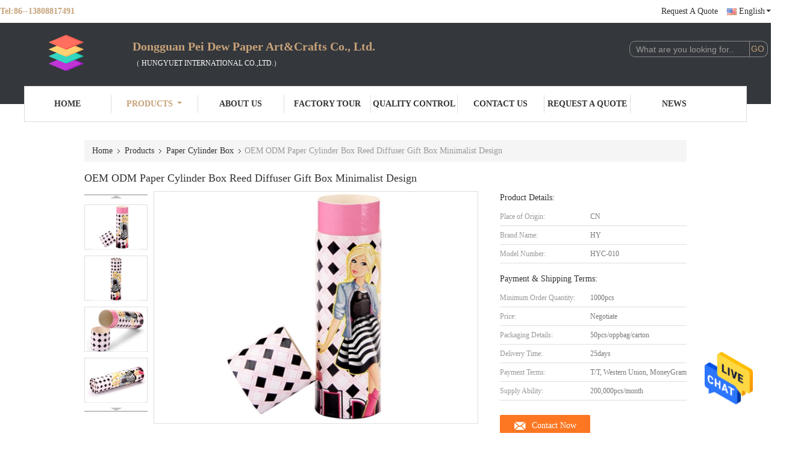

--- FILE ---
content_type: text/html
request_url: https://www.giftpackingboxes.com/sale-13743580-oem-odm-paper-cylinder-box-reed-diffuser-gift-box-minimalist-design.html
body_size: 25826
content:

<!DOCTYPE html>
<html  lang=en>
<head>
	<meta charset="utf-8">
	<meta http-equiv="X-UA-Compatible" content="IE=edge">
	<meta name="viewport" content="width=device-width, initial-scale=1.0, maximum-scale=5.1, minimum-scale=1">
    <link rel="alternate" href="//m.giftpackingboxes.com/sale-13743580-oem-odm-paper-cylinder-box-reed-diffuser-gift-box-minimalist-design.html" media="only screen and (max-width: 640px)" />
<link hreflang="fr" rel="alternate" href="https://french.giftpackingboxes.com/sale-13743580-oem-odm-paper-cylinder-box-reed-diffuser-gift-box-minimalist-design.html" />
<link hreflang="de" rel="alternate" href="https://german.giftpackingboxes.com/sale-13743580-oem-odm-paper-cylinder-box-reed-diffuser-gift-box-minimalist-design.html" />
<link hreflang="it" rel="alternate" href="https://italian.giftpackingboxes.com/sale-13743580-oem-odm-paper-cylinder-box-reed-diffuser-gift-box-minimalist-design.html" />
<link hreflang="ru" rel="alternate" href="https://russian.giftpackingboxes.com/sale-13743580-oem-odm-paper-cylinder-box-reed-diffuser-gift-box-minimalist-design.html" />
<link hreflang="es" rel="alternate" href="https://spanish.giftpackingboxes.com/sale-13743580-oem-odm-paper-cylinder-box-reed-diffuser-gift-box-minimalist-design.html" />
<link hreflang="pt" rel="alternate" href="https://portuguese.giftpackingboxes.com/sale-13743580-oem-odm-paper-cylinder-box-reed-diffuser-gift-box-minimalist-design.html" />
<link hreflang="nl" rel="alternate" href="https://dutch.giftpackingboxes.com/sale-13743580-oem-odm-paper-cylinder-box-reed-diffuser-gift-box-minimalist-design.html" />
<link hreflang="el" rel="alternate" href="https://greek.giftpackingboxes.com/sale-13743580-oem-odm-paper-cylinder-box-reed-diffuser-gift-box-minimalist-design.html" />
<link hreflang="ja" rel="alternate" href="https://japanese.giftpackingboxes.com/sale-13743580-oem-odm-paper-cylinder-box-reed-diffuser-gift-box-minimalist-design.html" />
<link hreflang="ko" rel="alternate" href="https://korean.giftpackingboxes.com/sale-13743580-oem-odm-paper-cylinder-box-reed-diffuser-gift-box-minimalist-design.html" />
<style type="text/css">
/*<![CDATA[*/
.consent__cookie {position: fixed;top: 0;left: 0;width: 100%;height: 0%;z-index: 100000;}.consent__cookie_bg {position: fixed;top: 0;left: 0;width: 100%;height: 100%;background: #000;opacity: .6;display: none }.consent__cookie_rel {position: fixed;bottom:0;left: 0;width: 100%;background: #fff;display: -webkit-box;display: -ms-flexbox;display: flex;flex-wrap: wrap;padding: 24px 80px;-webkit-box-sizing: border-box;box-sizing: border-box;-webkit-box-pack: justify;-ms-flex-pack: justify;justify-content: space-between;-webkit-transition: all ease-in-out .3s;transition: all ease-in-out .3s }.consent__close {position: absolute;top: 20px;right: 20px;cursor: pointer }.consent__close svg {fill: #777 }.consent__close:hover svg {fill: #000 }.consent__cookie_box {flex: 1;word-break: break-word;}.consent__warm {color: #777;font-size: 16px;margin-bottom: 12px;line-height: 19px }.consent__title {color: #333;font-size: 20px;font-weight: 600;margin-bottom: 12px;line-height: 23px }.consent__itxt {color: #333;font-size: 14px;margin-bottom: 12px;display: -webkit-box;display: -ms-flexbox;display: flex;-webkit-box-align: center;-ms-flex-align: center;align-items: center }.consent__itxt i {display: -webkit-inline-box;display: -ms-inline-flexbox;display: inline-flex;width: 28px;height: 28px;border-radius: 50%;background: #e0f9e9;margin-right: 8px;-webkit-box-align: center;-ms-flex-align: center;align-items: center;-webkit-box-pack: center;-ms-flex-pack: center;justify-content: center }.consent__itxt svg {fill: #3ca860 }.consent__txt {color: #a6a6a6;font-size: 14px;margin-bottom: 8px;line-height: 17px }.consent__btns {display: -webkit-box;display: -ms-flexbox;display: flex;-webkit-box-orient: vertical;-webkit-box-direction: normal;-ms-flex-direction: column;flex-direction: column;-webkit-box-pack: center;-ms-flex-pack: center;justify-content: center;flex-shrink: 0;}.consent__btn {width: 280px;height: 40px;line-height: 40px;text-align: center;background: #3ca860;color: #fff;border-radius: 4px;margin: 8px 0;-webkit-box-sizing: border-box;box-sizing: border-box;cursor: pointer }.consent__btn:hover {background: #00823b }.consent__btn.empty {color: #3ca860;border: 1px solid #3ca860;background: #fff }.consent__btn.empty:hover {background: #3ca860;color: #fff }.open .consent__cookie_bg {display: block }.open .consent__cookie_rel {bottom: 0 }@media (max-width: 760px) {.consent__btns {width: 100%;align-items: center;}.consent__cookie_rel {padding: 20px 24px }}.consent__cookie.open {display: block;}.consent__cookie {display: none;}
/*]]>*/
</style>
<script type="text/javascript">
/*<![CDATA[*/
window.isvideotpl = 0;window.detailurl = '';

var g_tp = '';
var colorUrl = '';
var query_string = ["Products","Detail"];
var customtplcolor = 99341;
/*]]>*/
</script>
<title>OEM ODM Paper Cylinder Box Reed Diffuser Gift Box Minimalist Design</title>
    <meta name="keywords" content="Paper Cylinder Box, OEM ODM Paper Cylinder Box Reed Diffuser Gift Box Minimalist Design, Paper Cylinder Box for sale, Paper Cylinder Box price" />
    <meta name="description" content="High quality OEM ODM Paper Cylinder Box Reed Diffuser Gift Box Minimalist Design from China, China's leading Paper Cylinder Box product market, With strict quality control Paper Cylinder Box factories, Producing high quality OEM ODM Paper Cylinder Box Reed Diffuser Gift Box Minimalist Design products." />
    <meta property="og:type" content="website">
			<meta property="og:image:url" content="https://www.giftpackingboxes.com/photo/pd33406394-oem_odm_paper_cylinder_box_reed_diffuser_gift_box_minimalist_design.jpg">
			<meta property="og:image:type" content="image/gif">

    <meta property="og:title" content="Paper Cylinder Box, OEM ODM Paper Cylinder Box Reed Diffuser Gift Box Minimalist Design, Paper Cylinder Box for sale, Paper Cylinder Box price" >
    <meta property="og:site_name" content="">
    <meta property="og:url" content="https://www.giftpackingboxes.com/sale-13743580-oem-odm-paper-cylinder-box-reed-diffuser-gift-box-minimalist-design.html">
    <meta property="og:image" content=https://www.giftpackingboxes.com/photo/pd33406394-oem_odm_paper_cylinder_box_reed_diffuser_gift_box_minimalist_design.jpg>
    <meta property="og:image:secure_url" content=https://www.giftpackingboxes.com/photo/pd33406394-oem_odm_paper_cylinder_box_reed_diffuser_gift_box_minimalist_design.jpg>
    <meta property="og:description" content="High quality OEM ODM Paper Cylinder Box Reed Diffuser Gift Box Minimalist Design from China, China's leading Paper Cylinder Box product market, With strict quality control Paper Cylinder Box factories, Producing high quality OEM ODM Paper Cylinder Box Reed Diffuser Gift Box Minimalist Design products." />
			<link type='text/css' rel='stylesheet' href='/??/images/global.css,/photo/giftpackingboxes/sitetpl/style/common.css?ver=1730684487' media='all'>
			  <script type='text/javascript' src='/js/jquery.js'></script><script type="application/ld+json">[{"@context":"https:\/\/schema.org","@type":"Organization","name":"Dongguan Pei Dew Paper Art&Crafts Co., Ltd.","description":"High quality OEM ODM Paper Cylinder Box Reed Diffuser Gift Box Minimalist Design from China, China's leading Paper Cylinder Box product market, With strict quality control Paper Cylinder Box factories, Producing high quality OEM ODM Paper Cylinder Box Reed Diffuser Gift Box Minimalist Design products.","url":"https:\/\/www.giftpackingboxes.com\/sale-13743580-oem-odm-paper-cylinder-box-reed-diffuser-gift-box-minimalist-design.html","logo":"\/logo.gif","address":{"@type":"PostalAddress","addressLocality":"China","addressRegion":"CN","postalCode":"999001","streetAddress":"No410,Ping Zhi Science and Technology building,Dongcheng district,Dongguan city,Guangdong,China"},"email":"linda@hungyuetchina.cn","image":"\/photo\/cl34002959-dongguan_pei_dew_paper_art_crafts_co_ltd.jpg","telephone":"86-0769-23289086"},{"@context":"https:\/\/schema.org","@type":"BreadcrumbList","itemListElement":[{"@type":"ListItem","position":2,"name":"Paper Cylinder Box","item":"https:\/\/www.giftpackingboxes.com\/supplier-441310-paper-cylinder-box"},{"@type":"ListItem","position":3,"name":"OEM ODM Paper Cylinder Box Reed Diffuser Gift Box Minimalist Design","item":"https:\/\/www.giftpackingboxes.com\/sale-13743580-oem-odm-paper-cylinder-box-reed-diffuser-gift-box-minimalist-design.html"},{"@type":"ListItem","position":1,"name":"Home","item":"https:\/\/www.giftpackingboxes.com\/index.html"}]},{"@context":"http:\/\/schema.org\/","@type":"Product","category":"Paper Cylinder Box","name":"OEM ODM Paper Cylinder Box Reed Diffuser Gift Box Minimalist Design","url":"\/sale-13743580-oem-odm-paper-cylinder-box-reed-diffuser-gift-box-minimalist-design.html","image":["\/photo\/pl33406394-oem_odm_paper_cylinder_box_reed_diffuser_gift_box_minimalist_design.jpg","\/photo\/pl33406395-oem_odm_paper_cylinder_box_reed_diffuser_gift_box_minimalist_design.jpg","\/photo\/pl33406396-oem_odm_paper_cylinder_box_reed_diffuser_gift_box_minimalist_design.jpg","\/photo\/pl33406397-oem_odm_paper_cylinder_box_reed_diffuser_gift_box_minimalist_design.jpg"],"description":"High quality OEM ODM Paper Cylinder Box Reed Diffuser Gift Box Minimalist Design from China, China's leading Paper Cylinder Box product market, With strict quality control Paper Cylinder Box factories, Producing high quality OEM ODM Paper Cylinder Box Reed Diffuser Gift Box Minimalist Design products.","brand":{"@type":"Brand","name":"HY"},"sku":"HYC-010","model":"HYC-010","manufacturer":{"@type":"Organization","legalName":"Dongguan Pei Dew Paper Art&Crafts Co., Ltd.","address":{"@type":"PostalAddress","addressCountry":"China","addressLocality":"No410,Ping Zhi Science and Technology building,Dongcheng district,Dongguan city,Guangdong,China"}},"review":{"@type":"Review","reviewRating":{"@type":"Rating","ratingValue":5},"author":{"@type":"Person","name":"Ms. Linda Wong"}},"aggregateRating":{"@type":"aggregateRating","ratingValue":4.9000000000000003552713678800500929355621337890625,"reviewCount":159,"name":"Overall Rating"}}]</script></head>
<body>
<img src="/logo.gif" style="display:none"/>
    <div id="floatAd" style="z-index: 110000;position:absolute;right:30px;bottom:60px;height:79px;display: block;">
                                <a href="/webim/webim_tab.html" rel="nofollow" onclick= 'setwebimCookie(70817,13743580,4);' target="_blank">
            <img style="width: 80px;cursor: pointer;" alt='Send Message' src="/images/floatimage_chat.gif"/>
        </a>
                                </div>
<a style="display: none!important;" title="Dongguan Pei Dew Paper Art&Crafts Co., Ltd." class="float-inquiry" href="/contactnow.html" onclick='setinquiryCookie("{\"showproduct\":1,\"pid\":\"13743580\",\"name\":\"OEM ODM Paper Cylinder Box Reed Diffuser Gift Box Minimalist Design\",\"source_url\":\"\\/sale-13743580-oem-odm-paper-cylinder-box-reed-diffuser-gift-box-minimalist-design.html\",\"picurl\":\"\\/photo\\/pd33406394-oem_odm_paper_cylinder_box_reed_diffuser_gift_box_minimalist_design.jpg\",\"propertyDetail\":[[\"Product name\",\"custom cosmetic reed diffuser packaging box cosmetic cardboard tubes\"],[\"Size\",\"Custom Size Accepted\"],[\"Material\",\"speciality paper\"],[\"Color\",\"Custom Color Accepted\"]],\"company_name\":null,\"picurl_c\":\"\\/photo\\/pc33406394-oem_odm_paper_cylinder_box_reed_diffuser_gift_box_minimalist_design.jpg\",\"price\":\"Negotiate\",\"username\":\"Ms.wang\",\"viewTime\":\"Last Login : 7 hours 23 minutes ago\",\"subject\":\"Please send me a quote on your OEM ODM Paper Cylinder Box Reed Diffuser Gift Box Minimalist Design\",\"countrycode\":\"NL\"}");'></a>
<script>
    function getCookie(name) {
        var arr = document.cookie.match(new RegExp("(^| )" + name + "=([^;]*)(;|$)"));
        if (arr != null) {
            return unescape(arr[2]);
        }
        return null;
    }
    var is_new_mjy = '0';
    if (is_new_mjy==1 && isMobileDevice() && getCookie('webim_login_name') && getCookie('webim_buyer_id') && getCookie('webim_51252_seller_id')) {
        document.getElementById("floatAd").style.display = "none";
    }
    // 检测是否是移动端访问
    function isMobileDevice() {
        return /Android|webOS|iPhone|iPad|iPod|BlackBerry|IEMobile|Opera Mini/i.test(navigator.userAgent);
    }

</script>
<script>
var originProductInfo = '';
var originProductInfo = {"showproduct":1,"pid":"13743580","name":"OEM ODM Paper Cylinder Box Reed Diffuser Gift Box Minimalist Design","source_url":"\/sale-13743580-oem-odm-paper-cylinder-box-reed-diffuser-gift-box-minimalist-design.html","picurl":"\/photo\/pd33406394-oem_odm_paper_cylinder_box_reed_diffuser_gift_box_minimalist_design.jpg","propertyDetail":[["Product name","custom cosmetic reed diffuser packaging box cosmetic cardboard tubes"],["Size","Custom Size Accepted"],["Material","speciality paper"],["Color","Custom Color Accepted"]],"company_name":null,"picurl_c":"\/photo\/pc33406394-oem_odm_paper_cylinder_box_reed_diffuser_gift_box_minimalist_design.jpg","price":"Negotiate","username":"Ms.wang","viewTime":"Last Login : 10 hours 23 minutes ago","subject":"Please send me more information on your OEM ODM Paper Cylinder Box Reed Diffuser Gift Box Minimalist Design","countrycode":"NL"};
var save_url = "/contactsave.html";
var update_url = "/updateinquiry.html";
var productInfo = {};
var defaulProductInfo = {};
var myDate = new Date();
var curDate = myDate.getFullYear()+'-'+(parseInt(myDate.getMonth())+1)+'-'+myDate.getDate();
var message = '';
var default_pop = 1;
var leaveMessageDialog = document.getElementsByClassName('leave-message-dialog')[0]; // 获取弹层
var _$$ = function (dom) {
    return document.querySelectorAll(dom);
};
resInfo = originProductInfo;
defaulProductInfo.pid = resInfo['pid'];
defaulProductInfo.productName = resInfo['name'];
defaulProductInfo.productInfo = resInfo['propertyDetail'];
defaulProductInfo.productImg = resInfo['picurl_c'];
defaulProductInfo.subject = resInfo['subject'];
defaulProductInfo.productImgAlt = resInfo['name'];
var inquirypopup_tmp = 1;
var message = 'Dear,'+'\r\n'+"I am interested in"+' '+trim(resInfo['name'])+", could you send me more details such as type, size, MOQ, material, etc."+'\r\n'+"Thanks!"+'\r\n'+"Waiting for your reply.";
var message_1 = 'Dear,'+'\r\n'+"I am interested in"+' '+trim(resInfo['name'])+", could you send me more details such as type, size, MOQ, material, etc."+'\r\n'+"Thanks!"+'\r\n'+"Waiting for your reply.";
var message_2 = 'Hello,'+'\r\n'+"I am looking for"+' '+trim(resInfo['name'])+", please send me the price, specification and picture."+'\r\n'+"Your swift response will be highly appreciated."+'\r\n'+"Feel free to contact me for more information."+'\r\n'+"Thanks a lot.";
var message_3 = 'Hello,'+'\r\n'+trim(resInfo['name'])+' '+"meets my expectations."+'\r\n'+"Please give me the best price and some other product information."+'\r\n'+"Feel free to contact me via my mail."+'\r\n'+"Thanks a lot.";

var message_4 = 'Dear,'+'\r\n'+"What is the FOB price on your"+' '+trim(resInfo['name'])+'?'+'\r\n'+"Which is the nearest port name?"+'\r\n'+"Please reply me as soon as possible, it would be better to share further information."+'\r\n'+"Regards!";
var message_5 = 'Hi there,'+'\r\n'+"I am very interested in your"+' '+trim(resInfo['name'])+'.'+'\r\n'+"Please send me your product details."+'\r\n'+"Looking forward to your quick reply."+'\r\n'+"Feel free to contact me by mail."+'\r\n'+"Regards!";

var message_6 = 'Dear,'+'\r\n'+"Please provide us with information about your"+' '+trim(resInfo['name'])+", such as type, size, material, and of course the best price."+'\r\n'+"Looking forward to your quick reply."+'\r\n'+"Thank you!";
var message_7 = 'Dear,'+'\r\n'+"Can you supply"+' '+trim(resInfo['name'])+" for us?"+'\r\n'+"First we want a price list and some product details."+'\r\n'+"I hope to get reply asap and look forward to cooperation."+'\r\n'+"Thank you very much.";
var message_8 = 'hi,'+'\r\n'+"I am looking for"+' '+trim(resInfo['name'])+", please give me some more detailed product information."+'\r\n'+"I look forward to your reply."+'\r\n'+"Thank you!";
var message_9 = 'Hello,'+'\r\n'+"Your"+' '+trim(resInfo['name'])+" meets my requirements very well."+'\r\n'+"Please send me the price, specification, and similar model will be OK."+'\r\n'+"Feel free to chat with me."+'\r\n'+"Thanks!";
var message_10 = 'Dear,'+'\r\n'+"I want to know more about the details and quotation of"+' '+trim(resInfo['name'])+'.'+'\r\n'+"Feel free to contact me."+'\r\n'+"Regards!";

var r = getRandom(1,10);

defaulProductInfo.message = eval("message_"+r);

var mytAjax = {

    post: function(url, data, fn) {
        var xhr = new XMLHttpRequest();
        xhr.open("POST", url, true);
        xhr.setRequestHeader("Content-Type", "application/x-www-form-urlencoded;charset=UTF-8");
        xhr.setRequestHeader("X-Requested-With", "XMLHttpRequest");
        xhr.setRequestHeader('Content-Type','text/plain;charset=UTF-8');
        xhr.onreadystatechange = function() {
            if(xhr.readyState == 4 && (xhr.status == 200 || xhr.status == 304)) {
                fn.call(this, xhr.responseText);
            }
        };
        xhr.send(data);
    },

    postform: function(url, data, fn) {
        var xhr = new XMLHttpRequest();
        xhr.open("POST", url, true);
        xhr.setRequestHeader("X-Requested-With", "XMLHttpRequest");
        xhr.onreadystatechange = function() {
            if(xhr.readyState == 4 && (xhr.status == 200 || xhr.status == 304)) {
                fn.call(this, xhr.responseText);
            }
        };
        xhr.send(data);
    }
};
window.onload = function(){
    leaveMessageDialog = document.getElementsByClassName('leave-message-dialog')[0];
    if (window.localStorage.recordDialogStatus=='undefined' || (window.localStorage.recordDialogStatus!='undefined' && window.localStorage.recordDialogStatus != curDate)) {
        setTimeout(function(){
            if(parseInt(inquirypopup_tmp%10) == 1){
                creatDialog(defaulProductInfo, 1);
            }
        }, 6000);
    }
};
function trim(str)
{
    str = str.replace(/(^\s*)/g,"");
    return str.replace(/(\s*$)/g,"");
};
function getRandom(m,n){
    var num = Math.floor(Math.random()*(m - n) + n);
    return num;
};
function strBtn(param) {

    var starattextarea = document.getElementById("textareamessage").value.length;
    var email = document.getElementById("startEmail").value;

    var default_tip = document.querySelectorAll(".watermark_container").length;
    if (20 < starattextarea && starattextarea < 3000) {
        if(default_tip>0){
            document.getElementById("textareamessage1").parentNode.parentNode.nextElementSibling.style.display = "none";
        }else{
            document.getElementById("textareamessage1").parentNode.nextElementSibling.style.display = "none";
        }

    } else {
        if(default_tip>0){
            document.getElementById("textareamessage1").parentNode.parentNode.nextElementSibling.style.display = "block";
        }else{
            document.getElementById("textareamessage1").parentNode.nextElementSibling.style.display = "block";
        }

        return;
    }

    // var re = /^([a-zA-Z0-9_-])+@([a-zA-Z0-9_-])+\.([a-zA-Z0-9_-])+/i;/*邮箱不区分大小写*/
    var re = /^[a-zA-Z0-9][\w-]*(\.?[\w-]+)*@[a-zA-Z0-9-]+(\.[a-zA-Z0-9]+)+$/i;
    if (!re.test(email)) {
        document.getElementById("startEmail").nextElementSibling.style.display = "block";
        return;
    } else {
        document.getElementById("startEmail").nextElementSibling.style.display = "none";
    }

    var subject = document.getElementById("pop_subject").value;
    var pid = document.getElementById("pop_pid").value;
    var message = document.getElementById("textareamessage").value;
    var sender_email = document.getElementById("startEmail").value;
    var tel = '';
    if (document.getElementById("tel0") != undefined && document.getElementById("tel0") != '')
        tel = document.getElementById("tel0").value;
    var form_serialize = '&tel='+tel;

    form_serialize = form_serialize.replace(/\+/g, "%2B");
    mytAjax.post(save_url,"pid="+pid+"&subject="+subject+"&email="+sender_email+"&message="+(message)+form_serialize,function(res){
        var mes = JSON.parse(res);
        if(mes.status == 200){
            var iid = mes.iid;
            document.getElementById("pop_iid").value = iid;
            document.getElementById("pop_uuid").value = mes.uuid;

            if(typeof gtag_report_conversion === "function"){
                gtag_report_conversion();//执行统计js代码
            }
            if(typeof fbq === "function"){
                fbq('track','Purchase');//执行统计js代码
            }
        }
    });
    for (var index = 0; index < document.querySelectorAll(".dialog-content-pql").length; index++) {
        document.querySelectorAll(".dialog-content-pql")[index].style.display = "none";
    };
    $('#idphonepql').val(tel);
    document.getElementById("dialog-content-pql-id").style.display = "block";
    ;
};
function twoBtnOk(param) {

    var selectgender = document.getElementById("Mr").innerHTML;
    var iid = document.getElementById("pop_iid").value;
    var sendername = document.getElementById("idnamepql").value;
    var senderphone = document.getElementById("idphonepql").value;
    var sendercname = document.getElementById("idcompanypql").value;
    var uuid = document.getElementById("pop_uuid").value;
    var gender = 2;
    if(selectgender == 'Mr.') gender = 0;
    if(selectgender == 'Mrs.') gender = 1;
    var pid = document.getElementById("pop_pid").value;
    var form_serialize = '';

        form_serialize = form_serialize.replace(/\+/g, "%2B");

    mytAjax.post(update_url,"iid="+iid+"&gender="+gender+"&uuid="+uuid+"&name="+(sendername)+"&tel="+(senderphone)+"&company="+(sendercname)+form_serialize,function(res){});

    for (var index = 0; index < document.querySelectorAll(".dialog-content-pql").length; index++) {
        document.querySelectorAll(".dialog-content-pql")[index].style.display = "none";
    };
    document.getElementById("dialog-content-pql-ok").style.display = "block";

};
function toCheckMust(name) {
    $('#'+name+'error').hide();
}
function handClidk(param) {
    var starattextarea = document.getElementById("textareamessage1").value.length;
    var email = document.getElementById("startEmail1").value;
    var default_tip = document.querySelectorAll(".watermark_container").length;
    if (20 < starattextarea && starattextarea < 3000) {
        if(default_tip>0){
            document.getElementById("textareamessage1").parentNode.parentNode.nextElementSibling.style.display = "none";
        }else{
            document.getElementById("textareamessage1").parentNode.nextElementSibling.style.display = "none";
        }

    } else {
        if(default_tip>0){
            document.getElementById("textareamessage1").parentNode.parentNode.nextElementSibling.style.display = "block";
        }else{
            document.getElementById("textareamessage1").parentNode.nextElementSibling.style.display = "block";
        }

        return;
    }

    // var re = /^([a-zA-Z0-9_-])+@([a-zA-Z0-9_-])+\.([a-zA-Z0-9_-])+/i;
    var re = /^[a-zA-Z0-9][\w-]*(\.?[\w-]+)*@[a-zA-Z0-9-]+(\.[a-zA-Z0-9]+)+$/i;
    if (!re.test(email)) {
        document.getElementById("startEmail1").nextElementSibling.style.display = "block";
        return;
    } else {
        document.getElementById("startEmail1").nextElementSibling.style.display = "none";
    }

    var subject = document.getElementById("pop_subject").value;
    var pid = document.getElementById("pop_pid").value;
    var message = document.getElementById("textareamessage1").value;
    var sender_email = document.getElementById("startEmail1").value;
    var form_serialize = tel = '';
    if (document.getElementById("tel1") != undefined && document.getElementById("tel1") != '')
        tel = document.getElementById("tel1").value;
        mytAjax.post(save_url,"email="+sender_email+"&tel="+tel+"&pid="+pid+"&message="+message+"&subject="+subject+form_serialize,function(res){

        var mes = JSON.parse(res);
        if(mes.status == 200){
            var iid = mes.iid;
            document.getElementById("pop_iid").value = iid;
            document.getElementById("pop_uuid").value = mes.uuid;
            if(typeof gtag_report_conversion === "function"){
                gtag_report_conversion();//执行统计js代码
            }
        }

    });
    for (var index = 0; index < document.querySelectorAll(".dialog-content-pql").length; index++) {
        document.querySelectorAll(".dialog-content-pql")[index].style.display = "none";
    };
    $('#idphonepql').val(tel);
    document.getElementById("dialog-content-pql-id").style.display = "block";

};
window.addEventListener('load', function () {
    $('.checkbox-wrap label').each(function(){
        if($(this).find('input').prop('checked')){
            $(this).addClass('on')
        }else {
            $(this).removeClass('on')
        }
    })
    $(document).on('click', '.checkbox-wrap label' , function(ev){
        if (ev.target.tagName.toUpperCase() != 'INPUT') {
            $(this).toggleClass('on')
        }
    })
})

function hand_video(pdata) {
    data = JSON.parse(pdata);
    productInfo.productName = data.productName;
    productInfo.productInfo = data.productInfo;
    productInfo.productImg = data.productImg;
    productInfo.subject = data.subject;

    var message = 'Dear,'+'\r\n'+"I am interested in"+' '+trim(data.productName)+", could you send me more details such as type, size, quantity, material, etc."+'\r\n'+"Thanks!"+'\r\n'+"Waiting for your reply.";

    var message = 'Dear,'+'\r\n'+"I am interested in"+' '+trim(data.productName)+", could you send me more details such as type, size, MOQ, material, etc."+'\r\n'+"Thanks!"+'\r\n'+"Waiting for your reply.";
    var message_1 = 'Dear,'+'\r\n'+"I am interested in"+' '+trim(data.productName)+", could you send me more details such as type, size, MOQ, material, etc."+'\r\n'+"Thanks!"+'\r\n'+"Waiting for your reply.";
    var message_2 = 'Hello,'+'\r\n'+"I am looking for"+' '+trim(data.productName)+", please send me the price, specification and picture."+'\r\n'+"Your swift response will be highly appreciated."+'\r\n'+"Feel free to contact me for more information."+'\r\n'+"Thanks a lot.";
    var message_3 = 'Hello,'+'\r\n'+trim(data.productName)+' '+"meets my expectations."+'\r\n'+"Please give me the best price and some other product information."+'\r\n'+"Feel free to contact me via my mail."+'\r\n'+"Thanks a lot.";

    var message_4 = 'Dear,'+'\r\n'+"What is the FOB price on your"+' '+trim(data.productName)+'?'+'\r\n'+"Which is the nearest port name?"+'\r\n'+"Please reply me as soon as possible, it would be better to share further information."+'\r\n'+"Regards!";
    var message_5 = 'Hi there,'+'\r\n'+"I am very interested in your"+' '+trim(data.productName)+'.'+'\r\n'+"Please send me your product details."+'\r\n'+"Looking forward to your quick reply."+'\r\n'+"Feel free to contact me by mail."+'\r\n'+"Regards!";

    var message_6 = 'Dear,'+'\r\n'+"Please provide us with information about your"+' '+trim(data.productName)+", such as type, size, material, and of course the best price."+'\r\n'+"Looking forward to your quick reply."+'\r\n'+"Thank you!";
    var message_7 = 'Dear,'+'\r\n'+"Can you supply"+' '+trim(data.productName)+" for us?"+'\r\n'+"First we want a price list and some product details."+'\r\n'+"I hope to get reply asap and look forward to cooperation."+'\r\n'+"Thank you very much.";
    var message_8 = 'hi,'+'\r\n'+"I am looking for"+' '+trim(data.productName)+", please give me some more detailed product information."+'\r\n'+"I look forward to your reply."+'\r\n'+"Thank you!";
    var message_9 = 'Hello,'+'\r\n'+"Your"+' '+trim(data.productName)+" meets my requirements very well."+'\r\n'+"Please send me the price, specification, and similar model will be OK."+'\r\n'+"Feel free to chat with me."+'\r\n'+"Thanks!";
    var message_10 = 'Dear,'+'\r\n'+"I want to know more about the details and quotation of"+' '+trim(data.productName)+'.'+'\r\n'+"Feel free to contact me."+'\r\n'+"Regards!";

    var r = getRandom(1,10);

    productInfo.message = eval("message_"+r);
    if(parseInt(inquirypopup_tmp/10) == 1){
        productInfo.message = "";
    }
    productInfo.pid = data.pid;
    creatDialog(productInfo, 2);
};

function handDialog(pdata) {
    data = JSON.parse(pdata);
    productInfo.productName = data.productName;
    productInfo.productInfo = data.productInfo;
    productInfo.productImg = data.productImg;
    productInfo.subject = data.subject;

    var message = 'Dear,'+'\r\n'+"I am interested in"+' '+trim(data.productName)+", could you send me more details such as type, size, quantity, material, etc."+'\r\n'+"Thanks!"+'\r\n'+"Waiting for your reply.";

    var message = 'Dear,'+'\r\n'+"I am interested in"+' '+trim(data.productName)+", could you send me more details such as type, size, MOQ, material, etc."+'\r\n'+"Thanks!"+'\r\n'+"Waiting for your reply.";
    var message_1 = 'Dear,'+'\r\n'+"I am interested in"+' '+trim(data.productName)+", could you send me more details such as type, size, MOQ, material, etc."+'\r\n'+"Thanks!"+'\r\n'+"Waiting for your reply.";
    var message_2 = 'Hello,'+'\r\n'+"I am looking for"+' '+trim(data.productName)+", please send me the price, specification and picture."+'\r\n'+"Your swift response will be highly appreciated."+'\r\n'+"Feel free to contact me for more information."+'\r\n'+"Thanks a lot.";
    var message_3 = 'Hello,'+'\r\n'+trim(data.productName)+' '+"meets my expectations."+'\r\n'+"Please give me the best price and some other product information."+'\r\n'+"Feel free to contact me via my mail."+'\r\n'+"Thanks a lot.";

    var message_4 = 'Dear,'+'\r\n'+"What is the FOB price on your"+' '+trim(data.productName)+'?'+'\r\n'+"Which is the nearest port name?"+'\r\n'+"Please reply me as soon as possible, it would be better to share further information."+'\r\n'+"Regards!";
    var message_5 = 'Hi there,'+'\r\n'+"I am very interested in your"+' '+trim(data.productName)+'.'+'\r\n'+"Please send me your product details."+'\r\n'+"Looking forward to your quick reply."+'\r\n'+"Feel free to contact me by mail."+'\r\n'+"Regards!";

    var message_6 = 'Dear,'+'\r\n'+"Please provide us with information about your"+' '+trim(data.productName)+", such as type, size, material, and of course the best price."+'\r\n'+"Looking forward to your quick reply."+'\r\n'+"Thank you!";
    var message_7 = 'Dear,'+'\r\n'+"Can you supply"+' '+trim(data.productName)+" for us?"+'\r\n'+"First we want a price list and some product details."+'\r\n'+"I hope to get reply asap and look forward to cooperation."+'\r\n'+"Thank you very much.";
    var message_8 = 'hi,'+'\r\n'+"I am looking for"+' '+trim(data.productName)+", please give me some more detailed product information."+'\r\n'+"I look forward to your reply."+'\r\n'+"Thank you!";
    var message_9 = 'Hello,'+'\r\n'+"Your"+' '+trim(data.productName)+" meets my requirements very well."+'\r\n'+"Please send me the price, specification, and similar model will be OK."+'\r\n'+"Feel free to chat with me."+'\r\n'+"Thanks!";
    var message_10 = 'Dear,'+'\r\n'+"I want to know more about the details and quotation of"+' '+trim(data.productName)+'.'+'\r\n'+"Feel free to contact me."+'\r\n'+"Regards!";

    var r = getRandom(1,10);

    productInfo.message = eval("message_"+r);
    if(parseInt(inquirypopup_tmp/10) == 1){
        productInfo.message = "";
    }
    productInfo.pid = data.pid;
    creatDialog(productInfo, 2);
};

function closepql(param) {

    leaveMessageDialog.style.display = 'none';
};

function closepql2(param) {

    for (var index = 0; index < document.querySelectorAll(".dialog-content-pql").length; index++) {
        document.querySelectorAll(".dialog-content-pql")[index].style.display = "none";
    };
    document.getElementById("dialog-content-pql-ok").style.display = "block";
};

function decodeHtmlEntities(str) {
    var tempElement = document.createElement('div');
    tempElement.innerHTML = str;
    return tempElement.textContent || tempElement.innerText || '';
}

function initProduct(productInfo,type){

    productInfo.productName = decodeHtmlEntities(productInfo.productName);
    productInfo.message = decodeHtmlEntities(productInfo.message);

    leaveMessageDialog = document.getElementsByClassName('leave-message-dialog')[0];
    leaveMessageDialog.style.display = "block";
    if(type == 3){
        var popinquiryemail = document.getElementById("popinquiryemail").value;
        _$$("#startEmail1")[0].value = popinquiryemail;
    }else{
        _$$("#startEmail1")[0].value = "";
    }
    _$$("#startEmail")[0].value = "";
    _$$("#idnamepql")[0].value = "";
    _$$("#idphonepql")[0].value = "";
    _$$("#idcompanypql")[0].value = "";

    _$$("#pop_pid")[0].value = productInfo.pid;
    _$$("#pop_subject")[0].value = productInfo.subject;
    
    if(parseInt(inquirypopup_tmp/10) == 1){
        productInfo.message = "";
    }

    _$$("#textareamessage1")[0].value = productInfo.message;
    _$$("#textareamessage")[0].value = productInfo.message;

    _$$("#dialog-content-pql-id .titlep")[0].innerHTML = productInfo.productName;
    _$$("#dialog-content-pql-id img")[0].setAttribute("src", productInfo.productImg);
    _$$("#dialog-content-pql-id img")[0].setAttribute("alt", productInfo.productImgAlt);

    _$$("#dialog-content-pql-id-hand img")[0].setAttribute("src", productInfo.productImg);
    _$$("#dialog-content-pql-id-hand img")[0].setAttribute("alt", productInfo.productImgAlt);
    _$$("#dialog-content-pql-id-hand .titlep")[0].innerHTML = productInfo.productName;

    if (productInfo.productInfo.length > 0) {
        var ul2, ul;
        ul = document.createElement("ul");
        for (var index = 0; index < productInfo.productInfo.length; index++) {
            var el = productInfo.productInfo[index];
            var li = document.createElement("li");
            var span1 = document.createElement("span");
            span1.innerHTML = el[0] + ":";
            var span2 = document.createElement("span");
            span2.innerHTML = el[1];
            li.appendChild(span1);
            li.appendChild(span2);
            ul.appendChild(li);

        }
        ul2 = ul.cloneNode(true);
        if (type === 1) {
            _$$("#dialog-content-pql-id .left")[0].replaceChild(ul, _$$("#dialog-content-pql-id .left ul")[0]);
        } else {
            _$$("#dialog-content-pql-id-hand .left")[0].replaceChild(ul2, _$$("#dialog-content-pql-id-hand .left ul")[0]);
            _$$("#dialog-content-pql-id .left")[0].replaceChild(ul, _$$("#dialog-content-pql-id .left ul")[0]);
        }
    };
    for (var index = 0; index < _$$("#dialog-content-pql-id .right ul li").length; index++) {
        _$$("#dialog-content-pql-id .right ul li")[index].addEventListener("click", function (params) {
            _$$("#dialog-content-pql-id .right #Mr")[0].innerHTML = this.innerHTML
        }, false)

    };

};
function closeInquiryCreateDialog() {
    document.getElementById("xuanpan_dialog_box_pql").style.display = "none";
};
function showInquiryCreateDialog() {
    document.getElementById("xuanpan_dialog_box_pql").style.display = "block";
};
function submitPopInquiry(){
    var message = document.getElementById("inquiry_message").value;
    var email = document.getElementById("inquiry_email").value;
    var subject = defaulProductInfo.subject;
    var pid = defaulProductInfo.pid;
    if (email === undefined) {
        showInquiryCreateDialog();
        document.getElementById("inquiry_email").style.border = "1px solid red";
        return false;
    };
    if (message === undefined) {
        showInquiryCreateDialog();
        document.getElementById("inquiry_message").style.border = "1px solid red";
        return false;
    };
    if (email.search(/^\w+((-\w+)|(\.\w+))*\@[A-Za-z0-9]+((\.|-)[A-Za-z0-9]+)*\.[A-Za-z0-9]+$/) == -1) {
        document.getElementById("inquiry_email").style.border= "1px solid red";
        showInquiryCreateDialog();
        return false;
    } else {
        document.getElementById("inquiry_email").style.border= "";
    };
    if (message.length < 20 || message.length >3000) {
        showInquiryCreateDialog();
        document.getElementById("inquiry_message").style.border = "1px solid red";
        return false;
    } else {
        document.getElementById("inquiry_message").style.border = "";
    };
    var tel = '';
    if (document.getElementById("tel") != undefined && document.getElementById("tel") != '')
        tel = document.getElementById("tel").value;

    mytAjax.post(save_url,"pid="+pid+"&subject="+subject+"&email="+email+"&message="+(message)+'&tel='+tel,function(res){
        var mes = JSON.parse(res);
        if(mes.status == 200){
            var iid = mes.iid;
            document.getElementById("pop_iid").value = iid;
            document.getElementById("pop_uuid").value = mes.uuid;

        }
    });
    initProduct(defaulProductInfo);
    for (var index = 0; index < document.querySelectorAll(".dialog-content-pql").length; index++) {
        document.querySelectorAll(".dialog-content-pql")[index].style.display = "none";
    };
    $('#idphonepql').val(tel);
    document.getElementById("dialog-content-pql-id").style.display = "block";

};

//带附件上传
function submitPopInquiryfile(email_id,message_id,check_sort,name_id,phone_id,company_id,attachments){

    if(typeof(check_sort) == 'undefined'){
        check_sort = 0;
    }
    var message = document.getElementById(message_id).value;
    var email = document.getElementById(email_id).value;
    var attachments = document.getElementById(attachments).value;
    if(typeof(name_id) !== 'undefined' && name_id != ""){
        var name  = document.getElementById(name_id).value;
    }
    if(typeof(phone_id) !== 'undefined' && phone_id != ""){
        var phone = document.getElementById(phone_id).value;
    }
    if(typeof(company_id) !== 'undefined' && company_id != ""){
        var company = document.getElementById(company_id).value;
    }
    var subject = defaulProductInfo.subject;
    var pid = defaulProductInfo.pid;

    if(check_sort == 0){
        if (email === undefined) {
            showInquiryCreateDialog();
            document.getElementById(email_id).style.border = "1px solid red";
            return false;
        };
        if (message === undefined) {
            showInquiryCreateDialog();
            document.getElementById(message_id).style.border = "1px solid red";
            return false;
        };

        if (email.search(/^\w+((-\w+)|(\.\w+))*\@[A-Za-z0-9]+((\.|-)[A-Za-z0-9]+)*\.[A-Za-z0-9]+$/) == -1) {
            document.getElementById(email_id).style.border= "1px solid red";
            showInquiryCreateDialog();
            return false;
        } else {
            document.getElementById(email_id).style.border= "";
        };
        if (message.length < 20 || message.length >3000) {
            showInquiryCreateDialog();
            document.getElementById(message_id).style.border = "1px solid red";
            return false;
        } else {
            document.getElementById(message_id).style.border = "";
        };
    }else{

        if (message === undefined) {
            showInquiryCreateDialog();
            document.getElementById(message_id).style.border = "1px solid red";
            return false;
        };

        if (email === undefined) {
            showInquiryCreateDialog();
            document.getElementById(email_id).style.border = "1px solid red";
            return false;
        };

        if (message.length < 20 || message.length >3000) {
            showInquiryCreateDialog();
            document.getElementById(message_id).style.border = "1px solid red";
            return false;
        } else {
            document.getElementById(message_id).style.border = "";
        };

        if (email.search(/^\w+((-\w+)|(\.\w+))*\@[A-Za-z0-9]+((\.|-)[A-Za-z0-9]+)*\.[A-Za-z0-9]+$/) == -1) {
            document.getElementById(email_id).style.border= "1px solid red";
            showInquiryCreateDialog();
            return false;
        } else {
            document.getElementById(email_id).style.border= "";
        };

    };

    mytAjax.post(save_url,"pid="+pid+"&subject="+subject+"&email="+email+"&message="+message+"&company="+company+"&attachments="+attachments,function(res){
        var mes = JSON.parse(res);
        if(mes.status == 200){
            var iid = mes.iid;
            document.getElementById("pop_iid").value = iid;
            document.getElementById("pop_uuid").value = mes.uuid;

            if(typeof gtag_report_conversion === "function"){
                gtag_report_conversion();//执行统计js代码
            }
            if(typeof fbq === "function"){
                fbq('track','Purchase');//执行统计js代码
            }
        }
    });
    initProduct(defaulProductInfo);

    if(name !== undefined && name != ""){
        _$$("#idnamepql")[0].value = name;
    }

    if(phone !== undefined && phone != ""){
        _$$("#idphonepql")[0].value = phone;
    }

    if(company !== undefined && company != ""){
        _$$("#idcompanypql")[0].value = company;
    }

    for (var index = 0; index < document.querySelectorAll(".dialog-content-pql").length; index++) {
        document.querySelectorAll(".dialog-content-pql")[index].style.display = "none";
    };
    document.getElementById("dialog-content-pql-id").style.display = "block";

};
function submitPopInquiryByParam(email_id,message_id,check_sort,name_id,phone_id,company_id){

    if(typeof(check_sort) == 'undefined'){
        check_sort = 0;
    }

    var senderphone = '';
    var message = document.getElementById(message_id).value;
    var email = document.getElementById(email_id).value;
    if(typeof(name_id) !== 'undefined' && name_id != ""){
        var name  = document.getElementById(name_id).value;
    }
    if(typeof(phone_id) !== 'undefined' && phone_id != ""){
        var phone = document.getElementById(phone_id).value;
        senderphone = phone;
    }
    if(typeof(company_id) !== 'undefined' && company_id != ""){
        var company = document.getElementById(company_id).value;
    }
    var subject = defaulProductInfo.subject;
    var pid = defaulProductInfo.pid;

    if(check_sort == 0){
        if (email === undefined) {
            showInquiryCreateDialog();
            document.getElementById(email_id).style.border = "1px solid red";
            return false;
        };
        if (message === undefined) {
            showInquiryCreateDialog();
            document.getElementById(message_id).style.border = "1px solid red";
            return false;
        };

        if (email.search(/^\w+((-\w+)|(\.\w+))*\@[A-Za-z0-9]+((\.|-)[A-Za-z0-9]+)*\.[A-Za-z0-9]+$/) == -1) {
            document.getElementById(email_id).style.border= "1px solid red";
            showInquiryCreateDialog();
            return false;
        } else {
            document.getElementById(email_id).style.border= "";
        };
        if (message.length < 20 || message.length >3000) {
            showInquiryCreateDialog();
            document.getElementById(message_id).style.border = "1px solid red";
            return false;
        } else {
            document.getElementById(message_id).style.border = "";
        };
    }else{

        if (message === undefined) {
            showInquiryCreateDialog();
            document.getElementById(message_id).style.border = "1px solid red";
            return false;
        };

        if (email === undefined) {
            showInquiryCreateDialog();
            document.getElementById(email_id).style.border = "1px solid red";
            return false;
        };

        if (message.length < 20 || message.length >3000) {
            showInquiryCreateDialog();
            document.getElementById(message_id).style.border = "1px solid red";
            return false;
        } else {
            document.getElementById(message_id).style.border = "";
        };

        if (email.search(/^\w+((-\w+)|(\.\w+))*\@[A-Za-z0-9]+((\.|-)[A-Za-z0-9]+)*\.[A-Za-z0-9]+$/) == -1) {
            document.getElementById(email_id).style.border= "1px solid red";
            showInquiryCreateDialog();
            return false;
        } else {
            document.getElementById(email_id).style.border= "";
        };

    };

    var productsku = "";
    if($("#product_sku").length > 0){
        productsku = $("#product_sku").html();
    }

    mytAjax.post(save_url,"tel="+senderphone+"&pid="+pid+"&subject="+subject+"&email="+email+"&message="+message+"&messagesku="+encodeURI(productsku),function(res){
        var mes = JSON.parse(res);
        if(mes.status == 200){
            var iid = mes.iid;
            document.getElementById("pop_iid").value = iid;
            document.getElementById("pop_uuid").value = mes.uuid;

            if(typeof gtag_report_conversion === "function"){
                gtag_report_conversion();//执行统计js代码
            }
            if(typeof fbq === "function"){
                fbq('track','Purchase');//执行统计js代码
            }
        }
    });
    initProduct(defaulProductInfo);

    if(name !== undefined && name != ""){
        _$$("#idnamepql")[0].value = name;
    }

    if(phone !== undefined && phone != ""){
        _$$("#idphonepql")[0].value = phone;
    }

    if(company !== undefined && company != ""){
        _$$("#idcompanypql")[0].value = company;
    }

    for (var index = 0; index < document.querySelectorAll(".dialog-content-pql").length; index++) {
        document.querySelectorAll(".dialog-content-pql")[index].style.display = "none";

    };
    document.getElementById("dialog-content-pql-id").style.display = "block";

};

function creat_videoDialog(productInfo, type) {

    if(type == 1){
        if(default_pop != 1){
            return false;
        }
        window.localStorage.recordDialogStatus = curDate;
    }else{
        default_pop = 0;
    }
    initProduct(productInfo, type);
    if (type === 1) {
        // 自动弹出
        for (var index = 0; index < document.querySelectorAll(".dialog-content-pql").length; index++) {

            document.querySelectorAll(".dialog-content-pql")[index].style.display = "none";
        };
        document.getElementById("dialog-content-pql").style.display = "block";
    } else {
        // 手动弹出
        for (var index = 0; index < document.querySelectorAll(".dialog-content-pql").length; index++) {
            document.querySelectorAll(".dialog-content-pql")[index].style.display = "none";
        };
        document.getElementById("dialog-content-pql-id-hand").style.display = "block";
    }
}

function creatDialog(productInfo, type) {

    if(type == 1){
        if(default_pop != 1){
            return false;
        }
        window.localStorage.recordDialogStatus = curDate;
    }else{
        default_pop = 0;
    }
    initProduct(productInfo, type);
    if (type === 1) {
        // 自动弹出
        for (var index = 0; index < document.querySelectorAll(".dialog-content-pql").length; index++) {

            document.querySelectorAll(".dialog-content-pql")[index].style.display = "none";
        };
        document.getElementById("dialog-content-pql").style.display = "block";
    } else {
        // 手动弹出
        for (var index = 0; index < document.querySelectorAll(".dialog-content-pql").length; index++) {
            document.querySelectorAll(".dialog-content-pql")[index].style.display = "none";
        };
        document.getElementById("dialog-content-pql-id-hand").style.display = "block";
    }
}

//带邮箱信息打开询盘框 emailtype=1表示带入邮箱
function openDialog(emailtype){
    var type = 2;//不带入邮箱，手动弹出
    if(emailtype == 1){
        var popinquiryemail = document.getElementById("popinquiryemail").value;
        // var re = /^([a-zA-Z0-9_-])+@([a-zA-Z0-9_-])+\.([a-zA-Z0-9_-])+/i;
        var re = /^[a-zA-Z0-9][\w-]*(\.?[\w-]+)*@[a-zA-Z0-9-]+(\.[a-zA-Z0-9]+)+$/i;
        if (!re.test(popinquiryemail)) {
            //前端提示样式;
            showInquiryCreateDialog();
            document.getElementById("popinquiryemail").style.border = "1px solid red";
            return false;
        } else {
            //前端提示样式;
        }
        var type = 3;
    }
    creatDialog(defaulProductInfo,type);
}

//上传附件
function inquiryUploadFile(){
    var fileObj = document.querySelector("#fileId").files[0];
    //构建表单数据
    var formData = new FormData();
    var filesize = fileObj.size;
    if(filesize > 10485760 || filesize == 0) {
        document.getElementById("filetips").style.display = "block";
        return false;
    }else {
        document.getElementById("filetips").style.display = "none";
    }
    formData.append('popinquiryfile', fileObj);
    document.getElementById("quotefileform").reset();
    var save_url = "/inquiryuploadfile.html";
    mytAjax.postform(save_url,formData,function(res){
        var mes = JSON.parse(res);
        if(mes.status == 200){
            document.getElementById("uploader-file-info").innerHTML = document.getElementById("uploader-file-info").innerHTML + "<span class=op>"+mes.attfile.name+"<a class=delatt id=att"+mes.attfile.id+" onclick=delatt("+mes.attfile.id+");>Delete</a></span>";
            var nowattachs = document.getElementById("attachments").value;
            if( nowattachs !== ""){
                var attachs = JSON.parse(nowattachs);
                attachs[mes.attfile.id] = mes.attfile;
            }else{
                var attachs = {};
                attachs[mes.attfile.id] = mes.attfile;
            }
            document.getElementById("attachments").value = JSON.stringify(attachs);
        }
    });
}
//附件删除
function delatt(attid)
{
    var nowattachs = document.getElementById("attachments").value;
    if( nowattachs !== ""){
        var attachs = JSON.parse(nowattachs);
        if(attachs[attid] == ""){
            return false;
        }
        var formData = new FormData();
        var delfile = attachs[attid]['filename'];
        var save_url = "/inquirydelfile.html";
        if(delfile != "") {
            formData.append('delfile', delfile);
            mytAjax.postform(save_url, formData, function (res) {
                if(res !== "") {
                    var mes = JSON.parse(res);
                    if (mes.status == 200) {
                        delete attachs[attid];
                        document.getElementById("attachments").value = JSON.stringify(attachs);
                        var s = document.getElementById("att"+attid);
                        s.parentNode.remove();
                    }
                }
            });
        }
    }else{
        return false;
    }
}

</script>
<div class="leave-message-dialog" style="display: none">
<style>
    .leave-message-dialog .close:before, .leave-message-dialog .close:after{
        content:initial;
    }
</style>
<div class="dialog-content-pql" id="dialog-content-pql" style="display: none">
    <span class="close" onclick="closepql()"><img src="/images/close.png" alt="close"></span>
    <div class="title">
        <p class="firstp-pql">Leave a Message</p>
        <p class="lastp-pql">We will call you back soon!</p>
    </div>
    <div class="form">
        <div class="textarea">
            <textarea style='font-family: robot;'  name="" id="textareamessage" cols="30" rows="10" style="margin-bottom:14px;width:100%"
                placeholder="Please enter your inquiry details."></textarea>
        </div>
        <p class="error-pql"> <span class="icon-pql"><img src="/images/error.png" alt="Dongguan Pei Dew Paper Art&Crafts Co., Ltd."></span> Your message must be between 20-3,000 characters!</p>
        <input id="startEmail" type="text" placeholder="Enter your E-mail" onkeydown="if(event.keyCode === 13){ strBtn();}">
        <p class="error-pql"><span class="icon-pql"><img src="/images/error.png" alt="Dongguan Pei Dew Paper Art&Crafts Co., Ltd."></span> Please check your E-mail! </p>
                <div class="operations">
            <div class='btn' id="submitStart" type="submit" onclick="strBtn()">SUBMIT</div>
        </div>
            </div>
</div>
<div class="dialog-content-pql dialog-content-pql-id" id="dialog-content-pql-id" style="display:none">
        <span class="close" onclick="closepql2()"><svg t="1648434466530" class="icon" viewBox="0 0 1024 1024" version="1.1" xmlns="http://www.w3.org/2000/svg" p-id="2198" width="16" height="16"><path d="M576 512l277.333333 277.333333-64 64-277.333333-277.333333L234.666667 853.333333 170.666667 789.333333l277.333333-277.333333L170.666667 234.666667 234.666667 170.666667l277.333333 277.333333L789.333333 170.666667 853.333333 234.666667 576 512z" fill="#444444" p-id="2199"></path></svg></span>
    <div class="left">
        <div class="img"><img></div>
        <p class="titlep"></p>
        <ul> </ul>
    </div>
    <div class="right">
                <p class="title">More information facilitates better communication.</p>
                <div style="position: relative;">
            <div class="mr"> <span id="Mr">Mr.</span>
                <ul>
                    <li>Mr.</li>
                    <li>Mrs.</li>
                </ul>
            </div>
            <input style="text-indent: 80px;" type="text" id="idnamepql" placeholder="Input your name">
        </div>
        <input type="text"  id="idphonepql"  placeholder="Phone Number">
        <input type="text" id="idcompanypql"  placeholder="Company" onkeydown="if(event.keyCode === 13){ twoBtnOk();}">
                <div class="btn form_new" id="twoBtnOk" onclick="twoBtnOk()">OK</div>
    </div>
</div>

<div class="dialog-content-pql dialog-content-pql-ok" id="dialog-content-pql-ok" style="display:none">
        <span class="close" onclick="closepql()"><svg t="1648434466530" class="icon" viewBox="0 0 1024 1024" version="1.1" xmlns="http://www.w3.org/2000/svg" p-id="2198" width="16" height="16"><path d="M576 512l277.333333 277.333333-64 64-277.333333-277.333333L234.666667 853.333333 170.666667 789.333333l277.333333-277.333333L170.666667 234.666667 234.666667 170.666667l277.333333 277.333333L789.333333 170.666667 853.333333 234.666667 576 512z" fill="#444444" p-id="2199"></path></svg></span>
    <div class="duihaook"></div>
        <p class="title">Submitted successfully!</p>
        <p class="p1" style="text-align: center; font-size: 18px; margin-top: 14px;">We will call you back soon!</p>
    <div class="btn" onclick="closepql()" id="endOk" style="margin: 0 auto;margin-top: 50px;">OK</div>
</div>
<div class="dialog-content-pql dialog-content-pql-id dialog-content-pql-id-hand" id="dialog-content-pql-id-hand"
    style="display:none">
     <input type="hidden" name="pop_pid" id="pop_pid" value="0">
     <input type="hidden" name="pop_subject" id="pop_subject" value="">
     <input type="hidden" name="pop_iid" id="pop_iid" value="0">
     <input type="hidden" name="pop_uuid" id="pop_uuid" value="0">
        <span class="close" onclick="closepql()"><svg t="1648434466530" class="icon" viewBox="0 0 1024 1024" version="1.1" xmlns="http://www.w3.org/2000/svg" p-id="2198" width="16" height="16"><path d="M576 512l277.333333 277.333333-64 64-277.333333-277.333333L234.666667 853.333333 170.666667 789.333333l277.333333-277.333333L170.666667 234.666667 234.666667 170.666667l277.333333 277.333333L789.333333 170.666667 853.333333 234.666667 576 512z" fill="#444444" p-id="2199"></path></svg></span>
    <div class="left">
        <div class="img"><img></div>
        <p class="titlep"></p>
        <ul> </ul>
    </div>
    <div class="right" style="float:right">
                <div class="title">
            <p class="firstp-pql">Leave a Message</p>
            <p class="lastp-pql">We will call you back soon!</p>
        </div>
                <div class="form">
            <div class="textarea">
                <textarea style='font-family: robot;' name="message" id="textareamessage1" cols="30" rows="10"
                    placeholder="Please enter your inquiry details."></textarea>
            </div>
            <p class="error-pql"> <span class="icon-pql"><img src="/images/error.png" alt="Dongguan Pei Dew Paper Art&Crafts Co., Ltd."></span> Your message must be between 20-3,000 characters!</p>

                            <input style="display:none" id="tel1" name="tel" type="text" oninput="value=value.replace(/[^0-9_+-]/g,'');" placeholder="Phone Number">
                        <input id='startEmail1' name='email' data-type='1' type='text'
                   placeholder="Enter your E-mail"
                   onkeydown='if(event.keyCode === 13){ handClidk();}'>
            
            <p class='error-pql'><span class='icon-pql'>
                    <img src="/images/error.png" alt="Dongguan Pei Dew Paper Art&Crafts Co., Ltd."></span> Please check your E-mail!            </p>

            <div class="operations">
                <div class='btn' id="submitStart1" type="submit" onclick="handClidk()">SUBMIT</div>
            </div>
        </div>
    </div>
</div>
</div>
<div id="xuanpan_dialog_box_pql" class="xuanpan_dialog_box_pql"
    style="display:none;background:rgba(0,0,0,.6);width:100%;height:100%;position: fixed;top:0;left:0;z-index: 999999;">
    <div class="box_pql"
      style="width:526px;height:206px;background:rgba(255,255,255,1);opacity:1;border-radius:4px;position: absolute;left: 50%;top: 50%;transform: translate(-50%,-50%);">
      <div onclick="closeInquiryCreateDialog()" class="close close_create_dialog"
        style="cursor: pointer;height:42px;width:40px;float:right;padding-top: 16px;"><span
          style="display: inline-block;width: 25px;height: 2px;background: rgb(114, 114, 114);transform: rotate(45deg); "><span
            style="display: block;width: 25px;height: 2px;background: rgb(114, 114, 114);transform: rotate(-90deg); "></span></span>
      </div>
      <div
        style="height: 72px; overflow: hidden; text-overflow: ellipsis; display:-webkit-box;-ebkit-line-clamp: 3;-ebkit-box-orient: vertical; margin-top: 58px; padding: 0 84px; font-size: 18px; color: rgba(51, 51, 51, 1); text-align: center; ">
        Please leave your correct email and detailed requirements.</div>
      <div onclick="closeInquiryCreateDialog()" class="close_create_dialog"
        style="width: 139px; height: 36px; background: rgba(253, 119, 34, 1); border-radius: 4px; margin: 16px auto; color: rgba(255, 255, 255, 1); font-size: 18px; line-height: 36px; text-align: center;">
        OK</div>
    </div>
</div>
<!--<a style="display: none" title='' href="/webim/webim_tab.html" class="footer_webim_a" rel="nofollow" onclick= 'setwebimCookie(,,);' target="_blank">
    <div class="footer_webim" style="display:none">
        <div class="chat-button-content">
            <i class="chat-button"></i>
        </div>
    </div>
</a>-->

<div class="f_header_mid_nameV3">
    <div class="head_top">
        <div class="tel">Tel:<span id="hourZone"></span></div>
        <div class="top_r">
                                                                                                        <a class="r_q" target="_blank" title="" href="/contactnow.html">Request A Quote</a>                                                                <div class="select_language_wrap" id="selectlang">
                                <a id="tranimg" href="javascript:;" class="english">
                    English<span class="arrow"></span>
                </a>
                <!-- 添加代码,需要美工样式-->
                <dl class="select_language"  style="display: none">
                                            <dt class="english">
                                                        <a title="China good quality [#g1#]  on sales" href="https://www.giftpackingboxes.com/sale-13743580-oem-odm-paper-cylinder-box-reed-diffuser-gift-box-minimalist-design.html">English</a>                        </dt>
                                            <dt class="french">
                                                        <a title="China good quality [#g1#]  on sales" href="https://french.giftpackingboxes.com/sale-13743580-oem-odm-paper-cylinder-box-reed-diffuser-gift-box-minimalist-design.html">French</a>                        </dt>
                                            <dt class="german">
                                                        <a title="China good quality [#g1#]  on sales" href="https://german.giftpackingboxes.com/sale-13743580-oem-odm-paper-cylinder-box-reed-diffuser-gift-box-minimalist-design.html">German</a>                        </dt>
                                            <dt class="italian">
                                                        <a title="China good quality [#g1#]  on sales" href="https://italian.giftpackingboxes.com/sale-13743580-oem-odm-paper-cylinder-box-reed-diffuser-gift-box-minimalist-design.html">Italian</a>                        </dt>
                                            <dt class="russian">
                                                        <a title="China good quality [#g1#]  on sales" href="https://russian.giftpackingboxes.com/sale-13743580-oem-odm-paper-cylinder-box-reed-diffuser-gift-box-minimalist-design.html">Russian</a>                        </dt>
                                            <dt class="spanish">
                                                        <a title="China good quality [#g1#]  on sales" href="https://spanish.giftpackingboxes.com/sale-13743580-oem-odm-paper-cylinder-box-reed-diffuser-gift-box-minimalist-design.html">Spanish</a>                        </dt>
                                            <dt class="portuguese">
                                                        <a title="China good quality [#g1#]  on sales" href="https://portuguese.giftpackingboxes.com/sale-13743580-oem-odm-paper-cylinder-box-reed-diffuser-gift-box-minimalist-design.html">Portuguese</a>                        </dt>
                                            <dt class="dutch">
                                                        <a title="China good quality [#g1#]  on sales" href="https://dutch.giftpackingboxes.com/sale-13743580-oem-odm-paper-cylinder-box-reed-diffuser-gift-box-minimalist-design.html">Dutch</a>                        </dt>
                                            <dt class="greek">
                                                        <a title="China good quality [#g1#]  on sales" href="https://greek.giftpackingboxes.com/sale-13743580-oem-odm-paper-cylinder-box-reed-diffuser-gift-box-minimalist-design.html">Greek</a>                        </dt>
                                            <dt class="japanese">
                                                        <a title="China good quality [#g1#]  on sales" href="https://japanese.giftpackingboxes.com/sale-13743580-oem-odm-paper-cylinder-box-reed-diffuser-gift-box-minimalist-design.html">Japanese</a>                        </dt>
                                            <dt class="korean">
                                                        <a title="China good quality [#g1#]  on sales" href="https://korean.giftpackingboxes.com/sale-13743580-oem-odm-paper-cylinder-box-reed-diffuser-gift-box-minimalist-design.html">Korean</a>                        </dt>
                                    </dl>
            </div>
                        <div class="clearfix"></div>
        </div>
        <div class="clearfix"></div>
    </div>
    <div class="head_mid">
        <a class="logo_wrap" title="Dongguan Pei Dew Paper Art&amp;amp;Crafts Co., Ltd." href="//www.giftpackingboxes.com"><img onerror="$(this).parent().hide();" src="/logo.gif" alt="Dongguan Pei Dew Paper Art&amp;amp;Crafts Co., Ltd." /></a>        <div class="company_name">
            <div class="name">Dongguan Pei Dew Paper Art&Crafts Co., Ltd.</div>
            <div class="slogan"><p>（ Hungyuet International Co.,Ltd.）</p></div>
        </div>
        <div class="sear">
            <form action="" method="POST" onsubmit="return jsWidgetSearch(this,'');">
                <input type="text" name="keyword" class="sea_inp" placeholder="What are you looking for..."
                       value="" />
                <input type="submit" class="go_inp" name="submit" value="GO" />
            </form>
            <div class="clearfix"></div>
        </div>
        <div class="clearfix"></div>
    </div>
    <div class="head_bot">
        <ul>
                                                <li id="headHome" ><a target="_self" title="Dongguan Pei Dew Paper Art&amp;Crafts Co., Ltd." href="/">Home</a></li>
                                                                <li class="product_li cur" id="productLi" >
                        <a class="spec_a" target="_self" title="Dongguan Pei Dew Paper Art&amp;Crafts Co., Ltd." href="/products.html">Products</a>                        <div class="products">
                                                            <a title="Gift Packing Box" href="/supplier-441325-gift-packing-box">Gift Packing Box</a>                                                            <a title="Cosmetic Gift Box" href="/supplier-441412-cosmetic-gift-box">Cosmetic Gift Box</a>                                                            <a title="Candle Gift Box" href="/supplier-444926-candle-gift-box">Candle Gift Box</a>                                                            <a title="Leather Gift Box" href="/supplier-441329-leather-gift-box">Leather Gift Box</a>                                                            <a title="Fabric Drawstring Gift Bags" href="/supplier-441414-fabric-drawstring-gift-bags">Fabric Drawstring Gift Bags</a>                                                            <a title="Reusable Tote Shopping Bags" href="/supplier-441334-reusable-tote-shopping-bags">Reusable Tote Shopping Bags</a>                                                            <a title="Paper Cylinder Box" href="/supplier-441310-paper-cylinder-box">Paper Cylinder Box</a>                                                            <a title="Soft Leather Notebook" href="/supplier-441417-soft-leather-notebook">Soft Leather Notebook</a>                                                            <a title="Cosmetic Travel Bag" href="/supplier-441415-cosmetic-travel-bag">Cosmetic Travel Bag</a>                                                            <a title="Color Paper Packing Box" href="/supplier-441326-color-paper-packing-box">Color Paper Packing Box</a>                                                            <a title="Paper Hang Tag" href="/supplier-441332-paper-hang-tag">Paper Hang Tag</a>                                                            <a title="Clothing Packaging Box" href="/supplier-441413-clothing-packaging-box">Clothing Packaging Box</a>                                                            <a title="Self Adhesive Paper Sticker" href="/supplier-444925-self-adhesive-paper-sticker">Self Adhesive Paper Sticker</a>                                                            <a title="Paper Shopping Bags With Handles" href="/supplier-441335-paper-shopping-bags-with-handles">Paper Shopping Bags With Handles</a>                                                        <div class="clearfix"></div>
                        </div>
                    </li>
                                                                <li id="headAboutUs" ><a target="_self" title="Dongguan Pei Dew Paper Art&amp;Crafts Co., Ltd." href="/aboutus.html">About Us</a></li>
                                                                <li id="headFactorytour" ><a target="_self" title="Dongguan Pei Dew Paper Art&amp;Crafts Co., Ltd." href="/factory.html">Factory Tour</a></li>
                                                                <li id="headQualityControl" ><a target="_self" title="Dongguan Pei Dew Paper Art&amp;Crafts Co., Ltd." href="/quality.html">Quality Control</a></li>
                                                                <li id="headContactUs" ><a target="_self" title="Dongguan Pei Dew Paper Art&amp;Crafts Co., Ltd." href="/contactus.html">Contact Us</a></li>
                                                                <li id="" ><a target="_blank" title="Dongguan Pei Dew Paper Art&amp;Crafts Co., Ltd." href="/contactnow.html">Request A Quote</a></li>
                                                                <li id="headNewsList" ><a target="_self" title="Dongguan Pei Dew Paper Art&amp;Crafts Co., Ltd." href="/news.html">News</a></li>
                                                </ul>
        <div class="clearfix"></div>
    </div>
</div>
    <script>
        var show_f_header_main_dealZoneHour = true;
    </script>

<script>
    if(window.addEventListener){
        window.addEventListener("load",function(){
            f_headmenucur();

            $("div.select_language_wrap").mouseover(function(){
                $(this).children("dl.select_language").show();
            });
            $("div.select_language_wrap").mouseout(function(){
                $(this).children("dl.select_language").hide();
            });
            var liW = $("#headHome").width();
            $(".f_header_mid_name").find("div.products").css('left',-liW+'px');
            var span = 'Products<span class="arrow"></span>';
            $("a.spec_a").html(span);

            if ((typeof(show_f_header_main_dealZoneHour) != "undefined") && show_f_header_main_dealZoneHour) {
                f_header_main_dealZoneHour(
                    "30",
                    "8",
                    "30",
                    "17",
                    "86-0769-23289086",
                    "86--13808817491");
            }
        },false);
    }
    else{
        window.attachEvent("onload",function(){
            f_headmenucur();

            $("div.select_language_wrap").mouseover(function(){
                $(this).children("dl.select_language").show();
            });
            $("div.select_language_wrap").mouseout(function(){
                $(this).children("dl.select_language").hide();
            });
            var liW = $("#headHome").width();
            $(".f_header_mid_name").find("div.products").css('left',-liW+'px');
            var span = 'Products<span class="arrow"></span>';
            $("a.spec_a").html(span);

            if ((typeof(show_f_header_main_dealZoneHour) != "undefined") && show_f_header_main_dealZoneHour) {
                f_header_main_dealZoneHour(
                    "30",
                    "8",
                    "30",
                    "17",
                    "86-0769-23289086",
                    "86--13808817491");
            }
        });
    }
</script><div class="f_header_breadcrumb">
    <a title="" href="/">Home</a>    <a title="" href="/products.html">Products</a><a title="" href="/supplier-441310-paper-cylinder-box">Paper Cylinder Box</a><h2 class="index-bread" >OEM ODM Paper Cylinder Box Reed Diffuser Gift Box Minimalist Design</h2></div>
  

<div class="cont_main_box cont_main_box5">
    <div class="cont_main_box_inner">
       <div class="f_product_detailmain_lrV3">
    <h1>OEM ODM Paper Cylinder Box Reed Diffuser Gift Box Minimalist Design</h1>
<div class="cont" style="position: relative;">
            <div class="s_pt_box">
            <div class="Previous_box"><a title="OEM ODM Paper Cylinder Box Reed Diffuser Gift Box Minimalist Design"  id="prev" class="gray"></a></div>
            <div id="slidePic">
                <ul>
                                                                <li>
                            <a href="javascript:;" title="OEM ODM Paper Cylinder Box Reed Diffuser Gift Box Minimalist Design"><img src="/photo/pd33406394-oem_odm_paper_cylinder_box_reed_diffuser_gift_box_minimalist_design.jpg" alt="OEM ODM Paper Cylinder Box Reed Diffuser Gift Box Minimalist Design" /></a>                        </li>
                                            <li>
                            <a href="javascript:;" title="OEM ODM Paper Cylinder Box Reed Diffuser Gift Box Minimalist Design"><img src="/photo/pd33406395-oem_odm_paper_cylinder_box_reed_diffuser_gift_box_minimalist_design.jpg" alt="OEM ODM Paper Cylinder Box Reed Diffuser Gift Box Minimalist Design" /></a>                        </li>
                                            <li>
                            <a href="javascript:;" title="OEM ODM Paper Cylinder Box Reed Diffuser Gift Box Minimalist Design"><img src="/photo/pd33406396-oem_odm_paper_cylinder_box_reed_diffuser_gift_box_minimalist_design.jpg" alt="OEM ODM Paper Cylinder Box Reed Diffuser Gift Box Minimalist Design" /></a>                        </li>
                                            <li>
                            <a href="javascript:;" title="OEM ODM Paper Cylinder Box Reed Diffuser Gift Box Minimalist Design"><img src="/photo/pd33406397-oem_odm_paper_cylinder_box_reed_diffuser_gift_box_minimalist_design.jpg" alt="OEM ODM Paper Cylinder Box Reed Diffuser Gift Box Minimalist Design" /></a>                        </li>
                                    </ul>
            </div>
            <div class="next_box"><a title="OEM ODM Paper Cylinder Box Reed Diffuser Gift Box Minimalist Design"  id="next"></a></div>
        </div>
        <div class="cont_m">
        <table width="100%" height="100%">
            <tbody>
            <tr>
                <td style="vertical-align: middle;text-align: center;">
                                        <a id="largeimg" target="_blank" title="OEM ODM Paper Cylinder Box Reed Diffuser Gift Box Minimalist Design" href="/photo/pl33406394-oem_odm_paper_cylinder_box_reed_diffuser_gift_box_minimalist_design.jpg"><img id="productImg" rel="/photo/ps33406394-oem_odm_paper_cylinder_box_reed_diffuser_gift_box_minimalist_design.jpg" src="/photo/pl33406394-oem_odm_paper_cylinder_box_reed_diffuser_gift_box_minimalist_design.jpg" alt="OEM ODM Paper Cylinder Box Reed Diffuser Gift Box Minimalist Design" /></a>                </td>
            </tr>
            </tbody>
        </table>
    </div>
        <div class="cont_r ">
        <div class="h3">Product Details:</div>
                    <table class="tables data" width="100%" border="0" cellpadding="0" cellspacing="0">
                <tbody>
                                    <tr>
                        <td class="p_name">Place of Origin:</td>
                        <td class="p_attribute">CN</td>
                    </tr>
                                    <tr>
                        <td class="p_name">Brand Name:</td>
                        <td class="p_attribute">HY</td>
                    </tr>
                                    <tr>
                        <td class="p_name">Model Number:</td>
                        <td class="p_attribute">HYC-010</td>
                    </tr>
                                                </tbody>
            </table>
        
                    <div class="h3" style="margin-top: 20px;">Payment & Shipping Terms:</div>
            <table class="tables data" width="100%" border="0" cellpadding="0" cellspacing="0">
                <tbody>
                                    <tr>
                        <th class="p_name">Minimum Order Quantity:</th>
                        <td class="p_attribute">1000pcs</td>
                    </tr>
                                    <tr>
                        <th class="p_name">Price:</th>
                        <td class="p_attribute">Negotiate</td>
                    </tr>
                                    <tr>
                        <th class="p_name">Packaging Details:</th>
                        <td class="p_attribute">50pcs/oppbag/carton</td>
                    </tr>
                                    <tr>
                        <th class="p_name">Delivery Time:</th>
                        <td class="p_attribute">25days</td>
                    </tr>
                                    <tr>
                        <th class="p_name">Payment Terms:</th>
                        <td class="p_attribute">T/T, Western Union, MoneyGram</td>
                    </tr>
                                    <tr>
                        <th class="p_name">Supply Ability:</th>
                        <td class="p_attribute">200,000pcs/month</td>
                    </tr>
                                                </tbody>
            </table>
                                <a href="javascript:void(0);" onclick= 'handDialog("{\"pid\":\"13743580\",\"productName\":\"OEM ODM Paper Cylinder Box Reed Diffuser Gift Box Minimalist Design\",\"productInfo\":[[\"Product name\",\"custom cosmetic reed diffuser packaging box cosmetic cardboard tubes\"],[\"Size\",\"Custom Size Accepted\"],[\"Material\",\"speciality paper\"],[\"Color\",\"Custom Color Accepted\"]],\"subject\":\"What is the FOB price on your OEM ODM Paper Cylinder Box Reed Diffuser Gift Box Minimalist Design\",\"productImg\":\"\\/photo\\/pc33406394-oem_odm_paper_cylinder_box_reed_diffuser_gift_box_minimalist_design.jpg\"}")' class="btn contact_btn">Contact Now</a>
                    </div>
    <div class="clearfix"></div>
</div>
</div>
<script type="text/javascript">
    var areaList = [
        {image:'/photo/pl33406394-oem_odm_paper_cylinder_box_reed_diffuser_gift_box_minimalist_design.jpg',bigimage:'/photo/ps33406394-oem_odm_paper_cylinder_box_reed_diffuser_gift_box_minimalist_design.jpg'},{image:'/photo/pl33406395-oem_odm_paper_cylinder_box_reed_diffuser_gift_box_minimalist_design.jpg',bigimage:'/photo/ps33406395-oem_odm_paper_cylinder_box_reed_diffuser_gift_box_minimalist_design.jpg'},{image:'/photo/pl33406396-oem_odm_paper_cylinder_box_reed_diffuser_gift_box_minimalist_design.jpg',bigimage:'/photo/ps33406396-oem_odm_paper_cylinder_box_reed_diffuser_gift_box_minimalist_design.jpg'},{image:'/photo/pl33406397-oem_odm_paper_cylinder_box_reed_diffuser_gift_box_minimalist_design.jpg',bigimage:'/photo/ps33406397-oem_odm_paper_cylinder_box_reed_diffuser_gift_box_minimalist_design.jpg'}];
    $(document).ready(function () {
        if (!$('#slidePic')[0])
            return;
        var i = 0, p = $('#slidePic ul'), pList = $('#slidePic ul li'), len = pList.length;
        var elePrev = $('#prev'), eleNext = $('#next');
        var w = 87, num = 4;
        if (len <= num)
            eleNext.addClass('gray');

        function prev() {
            if (elePrev.hasClass('gray')) {
                return;
            }
            p.animate({
                marginTop: -(--i) * w
            }, 500);
            if (i < len - num) {
                eleNext.removeClass('gray');
            }
            if (i == 0) {
                elePrev.addClass('gray');
            }
        }

        function next() {
            if (eleNext.hasClass('gray')) {
                return;
            }
            p.animate({
                marginTop: -(++i) * w
            }, 500);
            if (i != 0) {
                elePrev.removeClass('gray');
            }
            if (i == len - num) {
                eleNext.addClass('gray');
            }
        }

        elePrev.bind('click', prev);
        eleNext.bind('click', next);
        pList.each(function (n, v) {
            $(this).click(function () {
                if (n !== 0) {
                    $(".f-product-detailmain-lr-video").css({
                        display: "none"
                    })
                } else {
                    $(".f-product-detailmain-lr-video").css({
                        display: "block"
                    })
                }
                $('#slidePic ul li.active').removeClass('active');
                $(this).addClass('active');
                show(n);
            }).mouseover(function () {
                $(this).addClass('active');
            }).mouseout(function () {
                $(this).removeClass('active');
            })
        });

        function show(i) {
            var ad = areaList[i];
            $('#productImg').attr('src', ad.image);
            $('#productImg').attr('rel', ad.bigimage);
            $('#largeimg').attr('href', ad.bigimage);

            //用来控制、切换视频与图片
            controlVideo(i);
        }

        // 扩展视频逻辑
        function controlVideo(i) {
            var t = pList.eq(i).data("type");
            if (t === "video") {
                //视频展示，继续播放
                $(".videowrap").css("display", "table");
                $("#largeimg").css("opacity", "0").hide();
                if(typeof EVD !== "undefined") EVD.showCurrentVideo("id")
                // player.playVideo();

            } else {
                //图片展示,视频暂停
                $(".videowrap").css("display", "none");
                $("#largeimg").css("opacity", "1").show();
                if(typeof EVD !== "undefined") EVD.pauseAllVideo()
                // player.pauseVideo();
            }
        }
    });
    (function ($) {
        $.fn.imagezoom = function (options) {
            var settings = {
                xzoom: 310,
                yzoom: 380,
                offset: 10,
                position: "BTR",
                preload: 1
            };
            if (options) {
                $.extend(settings, options);
            }
            var noalt = '';
            var self = this;
            $(this).bind("mouseenter", function (ev) {
                var imageLeft = $(this).offset().left;//元素左边距
                var imageTop = $(this).offset().top;//元素顶边距
                var imageWidth = $(this).get(0).offsetWidth;//图片宽度
                var imageHeight = $(this).get(0).offsetHeight;//图片高度
                var boxLeft = $(this).parent().offset().left;//父框左边距
                var boxTop = $(this).parent().offset().top;//父框顶边距
                var boxWidth = $(this).parent().width();//父框宽度
                var boxHeight = $(this).parent().height();//父框高度
                noalt = $(this).attr("alt");//图片标题
                var bigimage = $(this).attr("rel");//大图地址
                $(this).attr("alt", '');//清空图片alt
                if ($("div.zoomDiv").get().length == 0) {
                    $(".f_product_detailmain_lrV3 .cont_r").append("<div class='zoomDiv'><img class='bigimg' src='" + bigimage + "'/></div>");
                    $(document.body).append("<div class='zoomMask'>&nbsp;</div>");//放大镜框及遮罩
                }
                if (settings.position == "BTR") {
                    if (boxLeft + boxWidth + settings.offset + settings.xzoom > screen.width) {
                        leftpos = boxLeft - settings.offset - settings.xzoom;
                    } else {
                        leftpos = boxLeft + boxWidth + settings.offset;
                    }
                } else {
                    leftpos = imageLeft - settings.xzoom - settings.offset;
                    if (leftpos < 0) {
                        leftpos = imageLeft + imageWidth + settings.offset;
                    }
                }
                //$("div.zoomDiv").css({ top: 0,left: 0 });
                //   $("div.zoomDiv").width(settings.xzoom);
                //   $("div.zoomDiv").height(settings.yzoom);
                $("div.zoomDiv").show();
                $(this).css('cursor', 'crosshair');
                $(document.body).mousemove(function (e) {
                    mouse = new MouseEvent(e);
                    if (mouse.x < imageLeft || mouse.x > imageLeft + imageWidth || mouse.y < imageTop || mouse.y > imageTop + imageHeight) {
                        mouseOutImage();
                        return;
                    }
                    var bigwidth = $(".bigimg").get(0).offsetWidth;
                    var bigheight = $(".bigimg").get(0).offsetHeight;
                    var scaley = 'x';
                    var scalex = 'y';
                    if (isNaN(scalex) | isNaN(scaley)) {
                        var scalex = (bigwidth / imageWidth);
                        var scaley = (bigheight / imageHeight);
                        $("div.zoomMask").width((settings.xzoom) / scalex);
                        $("div.zoomMask").height((settings.yzoom) / scaley);
                        if (scalex == 1) {
                            $("div.zoomMask").width(100);
                        }
                        if (scaley == 1) {
                            $("div.zoomMask").height(120);
                        }
                        $("div.zoomMask").css('visibility', 'visible');
                    }
                    xpos = mouse.x - $("div.zoomMask").width() / 2;
                    ypos = mouse.y - $("div.zoomMask").height() / 2;
                    xposs = mouse.x - $("div.zoomMask").width() / 2 - imageLeft;
                    yposs = mouse.y - $("div.zoomMask").height() / 2 - imageTop;
                    xpos = (mouse.x - $("div.zoomMask").width() / 2 < imageLeft) ? imageLeft : (mouse.x + $("div.zoomMask").width() / 2 > imageWidth + imageLeft) ? (imageWidth + imageLeft - $("div.zoomMask").width()) : xpos;
                    ypos = (mouse.y - $("div.zoomMask").height() / 2 < imageTop) ? imageTop : (mouse.y + $("div.zoomMask").height() / 2 > imageHeight + imageTop) ? (imageHeight + imageTop - $("div.zoomMask").height()) : ypos;
                    $("div.zoomMask").css({top: ypos, left: xpos});
                    $("div.zoomDiv").get(0).scrollLeft = xposs * scalex;
                    $("div.zoomDiv").get(0).scrollTop = yposs * scaley;
                });
            });

            function mouseOutImage() {
                $(self).attr("alt", noalt);
                $(document.body).unbind("mousemove");
                $("div.zoomMask").remove();
                $("div.zoomDiv").remove();
            }

            //预加载
            count = 0;
            if (settings.preload) {
                $('body').append("<div style='display:none;' class='jqPreload" + count + "'></div>");
                $(this).each(function () {
                    var imagetopreload = $(this).attr("rel");
                    var content = jQuery('div.jqPreload' + count + '').html();
                    jQuery('div.jqPreload' + count + '').html(content + '<img src=\"' + imagetopreload + '\">');
                });
            }
        }
    })(jQuery);

    function MouseEvent(e) {
        this.x = e.pageX;
        this.y = e.pageY;
    }

    $(function () {
        $("#productImg").imagezoom();
    });

    function setinquiryCookie(attr) {
        var exp = new Date();
        exp.setTime(exp.getTime() + 60 * 1000);
        document.cookie = 'inquiry_extr=' + escape(attr) + ";expires=" + exp.toGMTString();
    }

    $("#slidePic li").click(function(){if($(this).attr("data-type")){$(".YouTuBe_Box_Iframe").show();$(".MagicZoom").hide()}else{$(".YouTuBe_Box_Iframe").hide();$(".MagicZoom").show()}})
</script>       <div class="no_product_detaildesc" id="anchor_product_desc">
<div class="title"> Detailed Product Description</div>
<table cellpadding="0" cellspacing="0" class="details_table">
    <tbody>
			<tr  >
				        <th>Product Name:</th>
        <td>Custom Cosmetic Reed Diffuser Packaging Box Cosmetic Cardboard Tubes</td>
		        <th>Size:</th>
        <td>Custom Size Accepted</td>
		    	</tr>
			<tr class="bg_gray" >
				        <th>Material:</th>
        <td>Speciality Paper</td>
		        <th>Color:</th>
        <td>Custom Color Accepted</td>
		    	</tr>
			<tr  >
				        <th>Logo:</th>
        <td>Customer's Logo</td>
		        <th>Printing:</th>
        <td>Hot Stamp Or Printing</td>
		    	</tr>
			<tr class="bg_gray" >
				        <th>Quality:</th>
        <td>A+++</td>
		        <th>Keyword:</th>
        <td>Gift Box</td>
		    	</tr>
			<tr  >
				        <th>Application:</th>
        <td>For Cosmetics,gift,underwear</td>
		        <th>MOQ:</th>
        <td>1000pcs</td>
		    	</tr>
			<tr class="bg_gray" >
					<th colspan="1">Highlight:</th>
			<td colspan="3"><h2 style='display: inline-block;font-weight: bold;font-size: 14px;'>ODM Paper Cylinder Box</h2>, <h2 style='display: inline-block;font-weight: bold;font-size: 14px;'>ODM Reed Diffuser Gift Box</h2>, <h2 style='display: inline-block;font-weight: bold;font-size: 14px;'>OEM Paper Cylinder Box Minimalist Design</h2></td>
			    	</tr>
	    </tbody>
</table>

<div class="details_wrap">
    <div class="clearfix"></div>
    <p><p><strong>Custom Cosmetic Reed Diffuser Packaging Box Cosmetic Cardboard Tubes​</strong></p>

<p><br />
&nbsp;</p>

<div>
<div>
<div id="9gzdl">
<p>&nbsp;</p>
</div>
</div>

<div>
<div data-spm-anchor-id="a2700.details.0.i24.2af2202cafq8Eo" id="wlcbn">
<table border="1" cellpadding="0" cellspacing="0" style="width: 650px;">
	<tbody>
		<tr>
			<td>
			<div>Item Name:</div>
			</td>
			<td>
			<div>Customized size perfume round box</div>
			</td>
		</tr>
		<tr>
			<td>
			<div>Volume:</div>
			</td>
			<td>
			<div>Different size</div>
			</td>
		</tr>
		<tr>
			<td>
			<div>MOQ:</div>
			</td>
			<td data-spm-anchor-id="a2700.details.0.i25.2af2202cafq8Eo">
			<div>1,000 pcs without printing</div>
			</td>
		</tr>
		<tr>
			<td>
			<div>Material:</div>
			</td>
			<td>
			<div>Paper cardboard</div>
			</td>
		</tr>
		<tr>
			<td>
			<div>Sealing Type:</div>
			</td>
			<td>
			<div>Matching cap</div>
			</td>
		</tr>
		<tr>
			<td>
			<div>Shape:</div>
			</td>
			<td>
			<div>Round cylinder shape</div>
			</td>
		</tr>
		<tr>
			<td>
			<div>Usage:</div>
			</td>
			<td>
			<div>Refillable for Essential Oil,Aromatherapy</div>
			</td>
		</tr>
		<tr>
			<td>
			<div>Produce Leading Time:</div>
			</td>
			<td>
			<div>10 days after deposit payment</div>
			</td>
		</tr>
		<tr>
			<td>
			<div>Service</div>
			</td>
			<td>
			<div>24 hours online service &amp; Free samples &amp; Free printing &amp; After-sale service</div>
			</td>
		</tr>
	</tbody>
</table>
</div>
</div>
</div>

<p><br />
&nbsp;</p>

<p><span style="font-size:14px;"><strong>Why choose us</strong></span><br />
&nbsp;</p>

<p><span style="font-size:14px;">&middot;Stands for solution of adding brand&#39;s value<br />
&middot;Excellent team with full experience in packaging international business<br />
&middot;Reasonable price and reliable quality<br />
&middot;Update with phote&amp;vedio for every production step<br />
&middot;Internal inspection report provided before shippment<br />
&middot;Meet the SGS and FDA standard<br />
&middot;Security After-sales service system</span></p>

<p><br />
<strong style="font-family: arial, helvetica, sans-serif; font-size: 18px;"><span style="font-size:14px;">Surface Finishing Technology</span></strong></p>

<p><img alt="OEM ODM Paper Cylinder Box Reed Diffuser Gift Box Minimalist Design 0" src="/images/load_icon.gif" style="width: 650px; height: 243px;" class="lazyi" data-original="/photo/giftpackingboxes/editor/20210311113525_87941.jpg"></p>

<p><img alt="OEM ODM Paper Cylinder Box Reed Diffuser Gift Box Minimalist Design 1" src="/images/load_icon.gif" style="width: 650px; height: 241px;" class="lazyi" data-original="/photo/giftpackingboxes/editor/20210311113547_54262.jpg"></p>

<p><img alt="OEM ODM Paper Cylinder Box Reed Diffuser Gift Box Minimalist Design 2" src="/images/load_icon.gif" style="width: 650px; height: 244px;" class="lazyi" data-original="/photo/giftpackingboxes/editor/20210311113613_81200.png"></p>

<p>&nbsp;</p>

<p>&nbsp;</p>

<p style="padding: 0px; list-style: none; border: 0px; color: rgb(51, 51, 51); font-family: arial; font-size: 12px;"><span style="font-family: arial, helvetica, sans-serif;"><span style="font-size: 14px;"><strong><em>FAQ:</em></strong></span></span></p>

<p style="padding: 0px; list-style: none; border: 0px; color: rgb(51, 51, 51); font-family: arial; font-size: 12px;">&nbsp;</p>

<p style="padding: 0px; list-style: none; border: 0px; color: rgb(51, 51, 51); font-family: arial; font-size: 12px;"><span style="font-family: arial, helvetica, sans-serif;"><span style="font-size: 14px;"><strong>Q: 1.How do we start to cooperate?</strong></span></span></p>

<p style="padding: 0px; list-style: none; border: 0px; color: rgb(51, 51, 51); font-family: arial; font-size: 12px;"><span style="font-family: arial, helvetica, sans-serif;"><span style="font-size: 14px;"><strong>A:</strong> Since Most of our display and package boxes are custom-made, usually we start from design structure and size for customers. At this stage, customer need to tell us main idea about where the display be placed, on the floor, countertop, or hang against the wall. And tell us detailed products information(size, weight, how to placement ) or send us a few product samples for design.</span></span></p>

<p style="padding: 0px; list-style: none; border: 0px; color: rgb(51, 51, 51); font-family: arial; font-size: 12px;">&nbsp;</p>

<p style="padding: 0px; list-style: none; border: 0px; color: rgb(51, 51, 51); font-family: arial; font-size: 12px;"><span style="font-family: arial, helvetica, sans-serif;"><span style="font-size: 14px;"><strong>Q: 2.Do you offer sample?</strong></span></span></p>

<p style="padding: 0px; list-style: none; border: 0px; color: rgb(51, 51, 51); font-family: arial; font-size: 12px;"><span style="font-family: arial, helvetica, sans-serif;"><span style="font-size: 14px;"><strong>A:</strong>Yes, we can offer white sample or color sample by ink-jet printing. After design, we can offer custom a white sample to check the size, paper quality, weight-supporting ability. After customer confirm the white sample, we will give customer die-cut line to make artwork. Usually, it is customer who make the artwork by themselves, if customer has difficulty or donot have designer to make artwork, we can help them as long as they offer us basic artwork ingredient. Next is to make color sample before mass production.</span></span></p>

<p style="padding: 0px; list-style: none; border: 0px; color: rgb(51, 51, 51); font-family: arial; font-size: 12px;">&nbsp;</p>

<p style="padding: 0px; list-style: none; border: 0px; color: rgb(51, 51, 51); font-family: arial; font-size: 12px;"><span style="font-family: arial, helvetica, sans-serif;"><span style="font-size: 14px;"><strong>Q:3.How long does it take to make sample?</strong></span></span></p>

<p style="padding: 0px; list-style: none; border: 0px; color: rgb(51, 51, 51); font-family: arial; font-size: 12px;"><span style="font-family: arial, helvetica, sans-serif;"><span style="font-size: 14px;"><strong>A:</strong>White sample needs 1-2days,color sample needs 3-5days</span></span></p>

<p style="padding: 0px; list-style: none; border: 0px; color: rgb(51, 51, 51); font-family: arial; font-size: 12px;">&nbsp;</p>

<p style="padding: 0px; list-style: none; border: 0px; color: rgb(51, 51, 51); font-family: arial; font-size: 12px;"><span style="font-family: arial, helvetica, sans-serif;"><span style="font-size: 14px;"><strong>Q: 4.Can we use the color sample by ink-jet printing to check the color in mass production?</strong></span></span></p>

<p style="padding: 0px; list-style: none; border: 0px; color: rgb(51, 51, 51); font-family: arial; font-size: 12px;"><span style="font-family: arial, helvetica, sans-serif;"><span style="font-size: 14px;"><strong>A: </strong>No, because the process of ink-jet printing is totally different from offset printing in mass production. The color will be different from the colors in mass production. If customers want to see how the color will look like in mass production, we will offer customer A3 or A4 size printing proof which is 90% close to the color in mass production.</span></span></p>

<p style="padding: 0px; list-style: none; border: 0px; color: rgb(51, 51, 51); font-family: arial; font-size: 12px;">&nbsp;</p>

<p style="padding: 0px; list-style: none; border: 0px; color: rgb(51, 51, 51); font-family: arial; font-size: 12px;"><span style="font-family: arial, helvetica, sans-serif;"><span style="font-size: 14px;"><strong>Q: 5.How do you charge for sample?</strong></span></span></p>

<p style="padding: 0px; list-style: none; border: 0px; color: rgb(51, 51, 51); font-family: arial; font-size: 12px;"><span style="font-family: arial, helvetica, sans-serif;"><span style="font-size: 14px;"><strong>A:</strong> We usually charge a small sum of money for making sample, just enough cover the cost. We will not own any money on making sample. When order is confirmed, the sample charge can be deducted from total value of order.</span></span></p>

<p style="padding: 0px; list-style: none; border: 0px; color: rgb(51, 51, 51); font-family: arial; font-size: 12px;">&nbsp;</p>

<p style="padding: 0px; list-style: none; border: 0px; color: rgb(51, 51, 51); font-family: arial; font-size: 12px;"><span style="font-family: arial, helvetica, sans-serif;"><span style="font-size: 14px;"><strong>Q: 6. How do you ship the sample?</strong></span></span></p>

<p style="padding: 0px; list-style: none; border: 0px; color: rgb(51, 51, 51); font-family: arial; font-size: 12px;"><span style="font-family: arial, helvetica, sans-serif;"><span style="font-size: 14px;"><strong>A:</strong> We usually ship by DHL, UPS, FedEx or TNT. And courier charge is paid by customer against arrival. If customer have not courier A/C,we can help him/her by courier agent service which costs much lower than official courier. That is, customer pay us courier charge, we pay it to courier agent. We will not own any price gap.This way costs much lower but a little longer to receive the parcel.</span></span></p>

<p style="padding: 0px; list-style: none; border: 0px; color: rgb(51, 51, 51); font-family: arial; font-size: 12px;">&nbsp;</p>

<p style="padding: 0px; list-style: none; border: 0px; color: rgb(51, 51, 51); font-family: arial; font-size: 12px;"><span style="font-family: arial, helvetica, sans-serif;"><span style="font-size: 14px;"><strong>Q: 7.</strong><strong>Do you offer pre-package service?</strong></span></span></p>

<p style="padding: 0px; list-style: none; border: 0px; color: rgb(51, 51, 51); font-family: arial; font-size: 12px;"><span style="font-family: arial, helvetica, sans-serif;"><span style="font-size: 14px;"><strong>A:</strong> Yes, we do. Customer askes his/her product factory delivery us products,we help assemble well the cardboard displays and boxes, fill in products ,protect and pack them firmly with shipping carton before shipping. This way can help customer save a big sum of labor. We will charge a little of labor fee for this service.</span></span></p>

<p style="padding: 0px; list-style: none; border: 0px; color: rgb(51, 51, 51); font-family: arial; font-size: 12px;">&nbsp;</p>

<p style="padding: 0px; list-style: none; border: 0px; color: rgb(51, 51, 51); font-family: arial; font-size: 12px;">&nbsp;</p></p>
    <div class="clearfix10"></div>
</div>

	<div class="key_wrap">
		<b>Tag:</b>
					<h2 class="tag_words">
				<a title="good quality Pantone Printing Hard Soy Candle Packaging factory" href="/buy-pantone_printing_hard_soy_candle_packaging.html">Pantone Printing Hard Soy Candle Packaging</a>,			</h2>
					<h2 class="tag_words">
				<a title="good quality HY Hard Paper Cylinder Box factory" href="/buy-hy_hard_paper_cylinder_box.html">HY Hard Paper Cylinder Box</a>,			</h2>
					<h2 class="tag_words">
				<a title="good quality Pantone Printing Hard Paper Cylinder Box factory" href="/buy-pantone_printing_hard_paper_cylinder_box.html">Pantone Printing Hard Paper Cylinder Box</a>			</h2>
					</div>
</div>       <div class="no_contact_detail_2V2">
	<div class="main_title">
		<strong class="main_con">Contact Details</strong>
	</div>
	<div class="content_box">
		<div class="le">
			<strong>Dongguan Pei Dew Paper Art&Crafts Co., Ltd.</strong>
            <p>Contact Person:
				<b>Ms. Linda Wong</b></p>            <p>Tel:
				<b>+86 138 0881 7491</b></p>            			<div class="social-c">
                                						<a href="mailto:linda@hungyuetchina.cn" title="Dongguan Pei Dew Paper Art&Crafts Co., Ltd. email"><i class="icon iconfont icon-youjian icon-2"></i></a>
                                						<a href="https://api.whatsapp.com/send?phone=8613808817491" title="Dongguan Pei Dew Paper Art&Crafts Co., Ltd. whatsapp"><i class="icon iconfont icon-WhatsAPP icon-2"></i></a>
                                						<a href="/contactus.html#46073" title="Dongguan Pei Dew Paper Art&Crafts Co., Ltd. tel"><i class="icon iconfont icon-tel icon-3"></i></a>
                			</div>
		</div>
		<div class="ri">
				<b>Send your inquiry directly to us</b>
				<textarea id="inquiry_message_contactdetail" name="message" maxlength="3000" placeholder="Send your inquiry to our good quality OEM ODM Paper Cylinder Box Reed Diffuser Gift Box Minimalist Design products."></textarea>
				<input type="text" id="inquiry_email_contactdetail" placeholder="Enter your E-mail">
            <input type="text" style="display:none" oninput="value=value.replace(/[^0-9_+-]/g,'');" id="inquiry_phone_contactdetail" placeholder="Phone Number">

            <button class="btn contact_btn" type="button" onclick="submitPopInquiryByParam('inquiry_email_contactdetail','inquiry_message_contactdetail',1,'','inquiry_phone_contactdetail')"><span></span>Contact Now</button>
		</div>
	</div>
</div>       <div class="no_product_others_gridV3" id="anchor_product_other">
	<div class="main_title"><strong class="main_con"><span>Other Products</span>
		</strong></div>
			<div class="item_wrap">
			<div class="item">
				<div class="dd">
                    <a title="Glossy Lamination Paper Cylinder Box Round Makeup Brush Tube Case" href="/sale-13744054-glossy-lamination-paper-cylinder-box-round-makeup-brush-tube-case.html"><img alt="Glossy Lamination Paper Cylinder Box Round Makeup Brush Tube Case" class="lazyi" data-original="/photo/py33408029-glossy_lamination_paper_cylinder_box_round_makeup_brush_tube_case.jpg" src="/images/load_icon.gif" /></a>                                    </div>
				<div class="dt">
				<span><h2><a title="Glossy Lamination Paper Cylinder Box Round Makeup Brush Tube Case" href="/sale-13744054-glossy-lamination-paper-cylinder-box-round-makeup-brush-tube-case.html">Glossy Lamination Paper Cylinder Box Round Makeup Brush Tube Case</a></h2></span>

				<div class="param">
					<a title="Glossy Lamination Paper Cylinder Box Round Makeup Brush Tube Case" href="/sale-13744054-glossy-lamination-paper-cylinder-box-round-makeup-brush-tube-case.html"><p><strong>Product name: </strong> custom makeup brush paper box printed paper tube for brush packaging cylinder gift box for cosmetic packaging</p><p><strong>Size: </strong> Custom Size Accepted</p><p><strong>Material: </strong> speciality paper</p><p><strong>Color: </strong> Custom Color Accepted</p></a>				</div>
				</div>
				<div class="dt">
				<a href="javascript:void(0)"
				   onclick='handDialog("{\"pid\":\"13744054\",\"productName\":\"Glossy Lamination Paper Cylinder Box Round Makeup Brush Tube Case\",\"productInfo\":[[\"Product name\",\"custom makeup brush paper box printed paper tube for brush packaging cylinder gift box for cosmetic packaging\"],[\"Size\",\"Custom Size Accepted\"],[\"Material\",\"speciality paper\"],[\"Color\",\"Custom Color Accepted\"]],\"subject\":\"Please send me FOB price on Glossy Lamination Paper Cylinder Box Round Makeup Brush Tube Case\",\"productImg\":\"\\/photo\\/pc33408029-glossy_lamination_paper_cylinder_box_round_makeup_brush_tube_case.jpg\"}")'  class="btn getbestprice"><span></span>Get Best Price</a>
				</div>
			</div>
		</div>
			<div class="item_wrap">
			<div class="item">
				<div class="dd">
                    <a title="Odorless Silkscreen Circle Round Cardboard Box With Lid And Plastic Inserts" href="/sale-13744538-odorless-silkscreen-circle-round-cardboard-box-with-lid-and-plastic-inserts.html"><img alt="Odorless Silkscreen Circle Round Cardboard Box With Lid And Plastic Inserts" class="lazyi" data-original="/photo/py33409907-odorless_silkscreen_circle_round_cardboard_box_with_lid_and_plastic_inserts.jpg" src="/images/load_icon.gif" /></a>                                    </div>
				<div class="dt">
				<span><h2><a title="Odorless Silkscreen Circle Round Cardboard Box With Lid And Plastic Inserts" href="/sale-13744538-odorless-silkscreen-circle-round-cardboard-box-with-lid-and-plastic-inserts.html">Odorless Silkscreen Circle Round Cardboard Box With Lid And Plastic Inserts</a></h2></span>

				<div class="param">
					<a title="Odorless Silkscreen Circle Round Cardboard Box With Lid And Plastic Inserts" href="/sale-13744538-odorless-silkscreen-circle-round-cardboard-box-with-lid-and-plastic-inserts.html"><p><strong>Product name: </strong> Custom sweet wedding cardboard gift box packaging candy chocolate box with plastic inserts and ribbon puller</p><p><strong>Size: </strong> Custom Size Accepted</p><p><strong>Material: </strong> speciality paper</p><p><strong>Color: </strong> Custom Color Accepted</p></a>				</div>
				</div>
				<div class="dt">
				<a href="javascript:void(0)"
				   onclick='handDialog("{\"pid\":\"13744538\",\"productName\":\"Odorless Silkscreen Circle Round Cardboard Box With Lid And Plastic Inserts\",\"productInfo\":[[\"Product name\",\"Custom sweet wedding cardboard gift box packaging candy chocolate box with plastic inserts and ribbon puller\"],[\"Size\",\"Custom Size Accepted\"],[\"Material\",\"speciality paper\"],[\"Color\",\"Custom Color Accepted\"]],\"subject\":\"Please send me a quote on your Odorless Silkscreen Circle Round Cardboard Box With Lid And Plastic Inserts\",\"productImg\":\"\\/photo\\/pc33409907-odorless_silkscreen_circle_round_cardboard_box_with_lid_and_plastic_inserts.jpg\"}")'  class="btn getbestprice"><span></span>Get Best Price</a>
				</div>
			</div>
		</div>
			<div class="item_wrap">
			<div class="item">
				<div class="dd">
                    <a title="European Luxury Paper Cylinder Box Round Chocolate Box ISO 9001 Approved" href="/sale-13744558-european-luxury-paper-cylinder-box-round-chocolate-box-iso-9001-approved.html"><img alt="European Luxury Paper Cylinder Box Round Chocolate Box ISO 9001 Approved" class="lazyi" data-original="/photo/py33410090-european_luxury_paper_cylinder_box_round_chocolate_box_iso_9001_approved.jpg" src="/images/load_icon.gif" /></a>                                    </div>
				<div class="dt">
				<span><h2><a title="European Luxury Paper Cylinder Box Round Chocolate Box ISO 9001 Approved" href="/sale-13744558-european-luxury-paper-cylinder-box-round-chocolate-box-iso-9001-approved.html">European Luxury Paper Cylinder Box Round Chocolate Box ISO 9001 Approved</a></h2></span>

				<div class="param">
					<a title="European Luxury Paper Cylinder Box Round Chocolate Box ISO 9001 Approved" href="/sale-13744558-european-luxury-paper-cylinder-box-round-chocolate-box-iso-9001-approved.html"><p><strong>Product name: </strong> European luxury gold candy box Wedding Party Favors Chocolate Paper Gift Box round box</p><p><strong>Size: </strong> custom made</p><p><strong>Material: </strong> speciality paper</p><p><strong>Color: </strong> Custom Color Accepted</p></a>				</div>
				</div>
				<div class="dt">
				<a href="javascript:void(0)"
				   onclick='handDialog("{\"pid\":\"13744558\",\"productName\":\"European Luxury Paper Cylinder Box Round Chocolate Box ISO 9001 Approved\",\"productInfo\":[[\"Product name\",\"European luxury gold candy box Wedding Party Favors Chocolate Paper Gift Box round box\"],[\"Size\",\"custom made\"],[\"Material\",\"speciality paper\"],[\"Color\",\"Custom Color Accepted\"]],\"subject\":\"Please send me FOB price on European Luxury Paper Cylinder Box Round Chocolate Box ISO 9001 Approved\",\"productImg\":\"\\/photo\\/pc33410090-european_luxury_paper_cylinder_box_round_chocolate_box_iso_9001_approved.jpg\"}")'  class="btn getbestprice"><span></span>Get Best Price</a>
				</div>
			</div>
		</div>
			<div class="item_wrap">
			<div class="item">
				<div class="dd">
                    <a title="Pantone Printing Hard Paper Cylinder Box Soy Candle Packaging" href="/sale-13743546-pantone-printing-hard-paper-cylinder-box-soy-candle-packaging.html"><img alt="Pantone Printing Hard Paper Cylinder Box Soy Candle Packaging" class="lazyi" data-original="/photo/py33406038-pantone_printing_hard_paper_cylinder_box_soy_candle_packaging.jpg" src="/images/load_icon.gif" /></a>                                    </div>
				<div class="dt">
				<span><h2><a title="Pantone Printing Hard Paper Cylinder Box Soy Candle Packaging" href="/sale-13743546-pantone-printing-hard-paper-cylinder-box-soy-candle-packaging.html">Pantone Printing Hard Paper Cylinder Box Soy Candle Packaging</a></h2></span>

				<div class="param">
					<a title="Pantone Printing Hard Paper Cylinder Box Soy Candle Packaging" href="/sale-13743546-pantone-printing-hard-paper-cylinder-box-soy-candle-packaging.html"><p><strong>Product name: </strong> custom printed OEM round shape scented soy candle cardboard paper tube cylindrical packaging box candle box</p><p><strong>Size: </strong> Custom Size Accepted</p><p><strong>Material: </strong> speciality paper</p><p><strong>Color: </strong> Custom Color Accepted</p></a>				</div>
				</div>
				<div class="dt">
				<a href="javascript:void(0)"
				   onclick='handDialog("{\"pid\":\"13743546\",\"productName\":\"Pantone Printing Hard Paper Cylinder Box Soy Candle Packaging\",\"productInfo\":[[\"Product name\",\"custom printed OEM round shape scented soy candle cardboard paper tube cylindrical packaging box candle box\"],[\"Size\",\"Custom Size Accepted\"],[\"Material\",\"speciality paper\"],[\"Color\",\"Custom Color Accepted\"]],\"subject\":\"Can you supply Pantone Printing Hard Paper Cylinder Box Soy Candle Packaging for us\",\"productImg\":\"\\/photo\\/pc33406038-pantone_printing_hard_paper_cylinder_box_soy_candle_packaging.jpg\"}")'  class="btn getbestprice"><span></span>Get Best Price</a>
				</div>
			</div>
		</div>
			<div class="item_wrap">
			<div class="item">
				<div class="dd">
                    <a title="Velvet Flower Rose Round Box Lead Free For Wedding Christmas Mother&#039;S Day" href="/sale-13744570-velvet-flower-rose-round-box-lead-free-for-wedding-christmas-mother-s-day.html"><img alt="Velvet Flower Rose Round Box Lead Free For Wedding Christmas Mother&#039;S Day" class="lazyi" data-original="/photo/py33410172-velvet_flower_rose_round_box_lead_free_for_wedding_christmas_mother_s_day.jpg" src="/images/load_icon.gif" /></a>                                    </div>
				<div class="dt">
				<span><h2><a title="Velvet Flower Rose Round Box Lead Free For Wedding Christmas Mother&#039;S Day" href="/sale-13744570-velvet-flower-rose-round-box-lead-free-for-wedding-christmas-mother-s-day.html">Velvet Flower Rose Round Box Lead Free For Wedding Christmas Mother&#039;S Day</a></h2></span>

				<div class="param">
					<a title="Velvet Flower Rose Round Box Lead Free For Wedding Christmas Mother&#039;S Day" href="/sale-13744570-velvet-flower-rose-round-box-lead-free-for-wedding-christmas-mother-s-day.html"><p><strong>Product name: </strong> European luxury gold candy box Wedding Party Favors Chocolate Paper Gift Box round box</p><p><strong>Size: </strong> Custom Size Accepted</p><p><strong>Material: </strong> speciality paper+velvet</p><p><strong>Color: </strong> Custom Color Accepted</p></a>				</div>
				</div>
				<div class="dt">
				<a href="javascript:void(0)"
				   onclick='handDialog("{\"pid\":\"13744570\",\"productName\":\"Velvet Flower Rose Round Box Lead Free For Wedding Christmas Mother&#039;S Day\",\"productInfo\":[[\"Product name\",\"European luxury gold candy box Wedding Party Favors Chocolate Paper Gift Box round box\"],[\"Size\",\"Custom Size Accepted\"],[\"Material\",\"speciality paper+velvet\"],[\"Color\",\"Custom Color Accepted\"]],\"subject\":\"I am interested in your Velvet Flower Rose Round Box Lead Free For Wedding Christmas Mother&#039;S Day\",\"productImg\":\"\\/photo\\/pc33410172-velvet_flower_rose_round_box_lead_free_for_wedding_christmas_mother_s_day.jpg\"}")'  class="btn getbestprice"><span></span>Get Best Price</a>
				</div>
			</div>
		</div>
			<div class="item_wrap">
			<div class="item">
				<div class="dd">
                    <a title="Fancy Paper Cylinder Box With Silver Stamping 128gsm 157gsm 400gsm Thickness" href="/sale-13742993-fancy-paper-cylinder-box-with-silver-stamping-128gsm-157gsm-400gsm-thickness.html"><img alt="Fancy Paper Cylinder Box With Silver Stamping 128gsm 157gsm 400gsm Thickness" class="lazyi" data-original="/photo/py33404071-fancy_paper_cylinder_box_with_silver_stamping_128gsm_157gsm_400gsm_thickness.jpg" src="/images/load_icon.gif" /></a>                                    </div>
				<div class="dt">
				<span><h2><a title="Fancy Paper Cylinder Box With Silver Stamping 128gsm 157gsm 400gsm Thickness" href="/sale-13742993-fancy-paper-cylinder-box-with-silver-stamping-128gsm-157gsm-400gsm-thickness.html">Fancy Paper Cylinder Box With Silver Stamping 128gsm 157gsm 400gsm Thickness</a></h2></span>

				<div class="param">
					<a title="Fancy Paper Cylinder Box With Silver Stamping 128gsm 157gsm 400gsm Thickness" href="/sale-13742993-fancy-paper-cylinder-box-with-silver-stamping-128gsm-157gsm-400gsm-thickness.html"><p><strong>Product name: </strong> High-end fancy paper for cylinder shape paper box with silver stamping</p><p><strong>Size: </strong> Custom Size Accepted</p><p><strong>Material: </strong> speciality paper</p><p><strong>Color: </strong> Custom Color Accepted</p></a>				</div>
				</div>
				<div class="dt">
				<a href="javascript:void(0)"
				   onclick='handDialog("{\"pid\":\"13742993\",\"productName\":\"Fancy Paper Cylinder Box With Silver Stamping 128gsm 157gsm 400gsm Thickness\",\"productInfo\":[[\"Product name\",\"High-end fancy paper for cylinder shape paper box with silver stamping\"],[\"Size\",\"Custom Size Accepted\"],[\"Material\",\"speciality paper\"],[\"Color\",\"Custom Color Accepted\"]],\"subject\":\"Please send me a quote on your Fancy Paper Cylinder Box With Silver Stamping 128gsm 157gsm 400gsm Thickness\",\"productImg\":\"\\/photo\\/pc33404071-fancy_paper_cylinder_box_with_silver_stamping_128gsm_157gsm_400gsm_thickness.jpg\"}")'  class="btn getbestprice"><span></span>Get Best Price</a>
				</div>
			</div>
		</div>
			<div class="item_wrap">
			<div class="item">
				<div class="dd">
                    <a title="Speciality Paper Orange Round Kraft Boxes OEM ODM Available" href="/sale-13742958-speciality-paper-orange-round-kraft-boxes-oem-odm-available.html"><img alt="Speciality Paper Orange Round Kraft Boxes OEM ODM Available" class="lazyi" data-original="/photo/py33403912-speciality_paper_orange_round_kraft_boxes_oem_odm_available.jpg" src="/images/load_icon.gif" /></a>                                    </div>
				<div class="dt">
				<span><h2><a title="Speciality Paper Orange Round Kraft Boxes OEM ODM Available" href="/sale-13742958-speciality-paper-orange-round-kraft-boxes-oem-odm-available.html">Speciality Paper Orange Round Kraft Boxes OEM ODM Available</a></h2></span>

				<div class="param">
					<a title="Speciality Paper Orange Round Kraft Boxes OEM ODM Available" href="/sale-13742958-speciality-paper-orange-round-kraft-boxes-oem-odm-available.html"><p><strong>Product name: </strong> High quality Best price orange kraft round shape grey board packaging box</p><p><strong>Size: </strong> Custom Size Accepted</p><p><strong>Material: </strong> speciality paper</p><p><strong>Color: </strong> Custom Color Accepted</p></a>				</div>
				</div>
				<div class="dt">
				<a href="javascript:void(0)"
				   onclick='handDialog("{\"pid\":\"13742958\",\"productName\":\"Speciality Paper Orange Round Kraft Boxes OEM ODM Available\",\"productInfo\":[[\"Product name\",\"High quality Best price orange kraft round shape grey board packaging box\"],[\"Size\",\"Custom Size Accepted\"],[\"Material\",\"speciality paper\"],[\"Color\",\"Custom Color Accepted\"]],\"subject\":\"Please send price on your Speciality Paper Orange Round Kraft Boxes OEM ODM Available\",\"productImg\":\"\\/photo\\/pc33403912-speciality_paper_orange_round_kraft_boxes_oem_odm_available.jpg\"}")'  class="btn getbestprice"><span></span>Get Best Price</a>
				</div>
			</div>
		</div>
	</div>

        <div class="clearfix"></div>
    </div>
</div>
<div>
<div class="f_foot_tel_share">
    <div class="top">
        <div class="company_name">
            <div class="name">Dongguan Pei Dew Paper Art&Crafts Co., Ltd.</div>
            <div class="address">No410,Ping Zhi Science and Technology building,Dongcheng district,Dongguan city,Guangdong,China</div>
        </div>
        
                    <div class="tel">Tel:<span>86-0769-23289086</span></div>
                <div class="clearfix"></div>
    </div>
    <!--sgs-->
    
    <div class="bot">

                        <a href="https://m.giftpackingboxes.com"
                   title="Mobile Site">
                    <span class="glyphicon glyphicon-phone"></span>Mobile Site</a>
        
        <span>
        <a href='/privacy.html' rel='nofollow' >Privacy Policy</a> ｜ <a title='China HY Hard Paper Cylinder Box' href=https://www.ecer.com/china-hy-hard-paper-cylinder-box target='_blank'>China HY Hard Paper Cylinder Box</a> Supplier.</span>
        Copyright © 2021 - 2024 giftpackingboxes.com. All Rights Reserved. Developed by <a title=ECER href=https://www.ecer.com/ target='_blank'>ECER</a>    </div>
</div></div>
			<script type='text/javascript' src='/??/js/common.js,/js/hu-common.js,/js/lb-common.js,/js/three-common.js,/js/four-common.js,/js/seven-common.js,/js/custom-common.js,/js/lazyload.js'></script><script type="text/javascript"> (function() {var e = document.createElement('script'); e.type = 'text/javascript'; e.async = true; e.src = '/stats.js'; var s = document.getElementsByTagName('script')[0]; s.parentNode.insertBefore(e, s); })(); </script><noscript><img style="display:none" src="/stats.php" width=0 height=0 rel="nofollow"/></noscript>
<script type="text/javascript">
/*<![CDATA[*/
function loadCommonScript (dir) {
  var script = document.createElement("script");
  script.type = "text/javascript";
  script.src = dir;
  document.body.appendChild(script)};loadCommonScript('/js/ads.js');

									var htmlContent = `
								<div class="consent__cookie">
									<div class="consent__cookie_bg"></div>
									<div class="consent__cookie_rel">
										<div class="consent__close" onclick="allConsentNotGranted()">
											<svg t="1709102891149" class="icon" viewBox="0 0 1024 1024" version="1.1" xmlns="http://www.w3.org/2000/svg" p-id="3596" xmlns:xlink="http://www.w3.org/1999/xlink" width="32" height="32">
												<path d="M783.36 195.2L512 466.56 240.64 195.2a32 32 0 0 0-45.44 45.44L466.56 512l-271.36 271.36a32 32 0 0 0 45.44 45.44L512 557.44l271.36 271.36a32 32 0 0 0 45.44-45.44L557.44 512l271.36-271.36a32 32 0 0 0-45.44-45.44z" fill="#2C2C2C" p-id="3597"></path>
											</svg>
										</div>
										<div class="consent__cookie_box">
											<div class="consent__warm">Welcome to giftpackingboxes.com</div>
											<div class="consent__title">giftpackingboxes.com asks for your consent to use your personal data to:</div>
											<div class="consent__itxt"><i><svg t="1707012116255" class="icon" viewBox="0 0 1024 1024" version="1.1" xmlns="http://www.w3.org/2000/svg" p-id="11708" xmlns:xlink="http://www.w3.org/1999/xlink" width="20" height="20">
														<path d="M768 890.88H256a90.88 90.88 0 0 1-81.28-50.56 94.08 94.08 0 0 1 7.04-99.2A412.16 412.16 0 0 1 421.12 576a231.68 231.68 0 1 1 181.76 0 412.16 412.16 0 0 1 241.92 163.2 94.08 94.08 0 0 1 7.04 99.2 90.88 90.88 0 0 1-83.84 52.48zM512 631.68a344.96 344.96 0 0 0-280.96 146.56 30.08 30.08 0 0 0 0 32.64 26.88 26.88 0 0 0 24.32 16H768a26.88 26.88 0 0 0 24.32-16 30.08 30.08 0 0 0 0-32.64A344.96 344.96 0 0 0 512 631.68z m0-434.56a167.68 167.68 0 1 0 167.68 167.68A167.68 167.68 0 0 0 512 197.12z" p-id="11709"></path>
													</svg></i>Personalised advertising and content, advertising and content measurement, audience research and services development</div>
											<div class="consent__itxt"><i><svg t="1709102557526" class="icon" viewBox="0 0 1024 1024" version="1.1" xmlns="http://www.w3.org/2000/svg" p-id="2631" xmlns:xlink="http://www.w3.org/1999/xlink" width="20" height="20">
														<path d="M876.8 320H665.6c-70.4 0-128 57.6-128 128v358.4c0 70.4 57.6 128 128 128h211.2c70.4 0 128-57.6 128-128V448c0-70.4-57.6-128-128-128z m-211.2 64h211.2c32 0 64 25.6 64 64v320H608V448c0-38.4 25.6-64 57.6-64z m211.2 480H665.6c-25.6 0-44.8-12.8-57.6-38.4h320c-6.4 25.6-25.6 38.4-51.2 38.4z" p-id="2632"></path>
														<path d="M499.2 704c0-19.2-12.8-32-32-32H140.8c-19.2 0-38.4-19.2-38.4-38.4V224c0-19.2 19.2-32 38.4-32H768c19.2 0 38.4 19.2 38.4 38.4v38.4c0 19.2 12.8 32 32 32s32-12.8 32-32V224c0-51.2-44.8-96-102.4-96H140.8c-57.6 0-102.4 44.8-102.4 96v409.6c0 57.6 44.8 102.4 102.4 102.4h326.4c25.6 0 32-19.2 32-32z m0 64H326.4c-19.2 0-32 12.8-32 32s12.8 32 32 32h166.4c19.2 0 32-12.8 32-32s-12.8-32-25.6-32z" p-id="2633"></path>
													</svg></i>Store and/or access information on a device</div>
											<div class="consent__txt">Your personal data will be processed and information from your device (cookies, unique identifiers, and other device data) may be stored by, accessed by and shared with 135 TCF vendor(s) and 65 ad partner(s), or used specifically by this site or app.</div>
											<div class="consent__txt">Some vendors may process your personal data on the basis of legitimate interest, which you can object to by do not consent. Contact our platform customer service, you can also withdraw your consent.</div>


										</div>
										<div class="consent__btns">
											<span class="consent__btn" onclick="allConsentGranted()">Consent</span>
											<span class="consent__btn empty" onclick="allConsentNotGranted()">Do not consent</span>
										</div>
									</div>
								</div>
							`;
							var newElement = document.createElement('div');
							newElement.innerHTML = htmlContent;
							document.body.appendChild(newElement);
							var consent__cookie = {
								init:function(){},
								open:function(){
									document.querySelector('.consent__cookie').className = 'consent__cookie open';
									document.body.style.overflow = 'hidden';
								},
								close:function(){
									document.querySelector('.consent__cookie').className = 'consent__cookie';
									document.body.style.overflow = '';
								}
							};
		
		
jQuery(function($) {
floatAd('#floatAd', 2);
});
/*]]>*/
</script>
</body>
</html>
<!-- static:2024-11-04 18:23:21 -->
